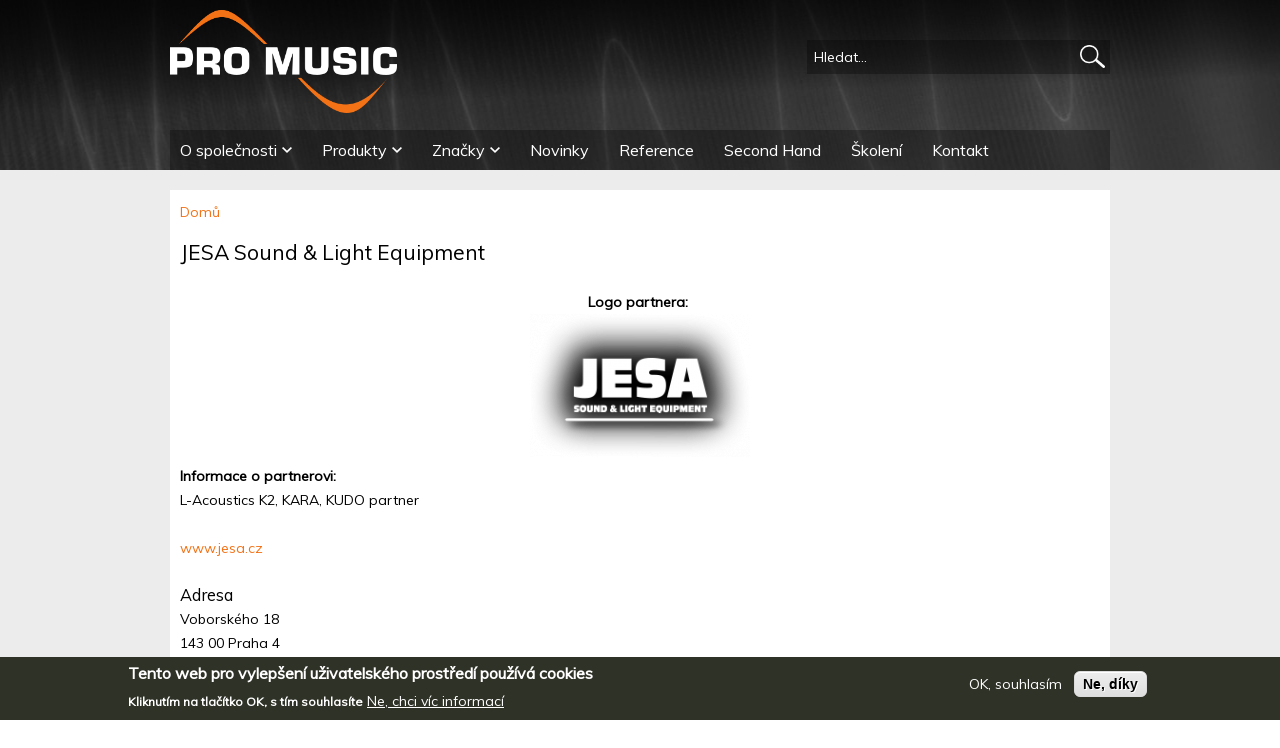

--- FILE ---
content_type: text/html; charset=utf-8
request_url: https://www.promusic.cz/content/jesa-sound-light-equipment-917
body_size: 11356
content:
<!DOCTYPE html>
<!--[if IEMobile 7]><html class="iem7"  lang="cs" dir="ltr"><![endif]-->
<!--[if lte IE 6]><html class="lt-ie9 lt-ie8 lt-ie7"  lang="cs" dir="ltr"><![endif]-->
<!--[if (IE 7)&(!IEMobile)]><html class="lt-ie9 lt-ie8"  lang="cs" dir="ltr"><![endif]-->
<!--[if IE 8]><html class="lt-ie9"  lang="cs" dir="ltr"><![endif]-->
<!--[if (gte IE 9)|(gt IEMobile 7)]><!--><html  lang="cs" dir="ltr" prefix="content: http://purl.org/rss/1.0/modules/content/ dc: http://purl.org/dc/terms/ foaf: http://xmlns.com/foaf/0.1/ og: http://ogp.me/ns# rdfs: http://www.w3.org/2000/01/rdf-schema# sioc: http://rdfs.org/sioc/ns# sioct: http://rdfs.org/sioc/types# skos: http://www.w3.org/2004/02/skos/core# xsd: http://www.w3.org/2001/XMLSchema#"><!--<![endif]-->

<head>
  <meta charset="utf-8" />
<meta property="og:country-name" content="Czech Republic" />
<meta property="og:postal-code" content="54101" />
<meta property="og:email" content="info@promusic.cz" />
<meta property="og:street-address" content="Horská 922" />
<meta property="og:site_name" content="PRO MUSIC, s.r.o." />
<script type="text/javascript">window.YETT_BLACKLIST = [/analytics/, /facebook/];</script><script type="text/javascript" src="/sites/all/modules/euccx/js/yett.min.js"></script><link rel="shortcut icon" href="https://www.promusic.cz/sites/default/files/favicon_0.png" type="image/png" />
<meta about="/atributy-produktu/top-produkt" typeof="skos:Concept" property="rdfs:label skos:prefLabel" content="Top produkt" />
<meta property="og:longitude" content="15.9031433" />
<meta property="og:locality" content="Trutnov" />
<meta property="og:title" content="JESA Sound &amp;amp; Light Equipment" />
<meta property="og:latitude" content="50.5653999" />
<meta property="og:description" content="L-Acoustics K2, KARA, KUDO partner

www.jesa.cz

==Adresa==
Voborského 18
 143 00 Praha 4
 tel.: +420 241 775 198
 mail: jesa@jesa.cz" />
<meta property="og:type" content="company" />
<meta property="og:image" content="https://www.promusic.cz/sites/default/files/styles/thumbnail/public/partner/logo/logo.png?itok=wux_dHMh" />
<meta property="og:url" content="https://www.promusic.cz/content/jesa-sound-light-equipment-917" />
<meta name="description" content="L-Acoustics K2, KARA, KUDO partner www.jesa.cz ==Adresa== Voborského 18 143 00 Praha 4 tel.: +420 241 775 198 mail: jesa@jesa.cz" />
<meta name="generator" content="Drupal 7 (https://www.drupal.org)" />
<link rel="canonical" href="https://www.promusic.cz/content/jesa-sound-light-equipment-917" />
<link rel="shortlink" href="https://www.promusic.cz/node/917" />

<!-- Facebook Pixel Code -->
<script>
!function(f,b,e,v,n,t,s){if(f.fbq)return;n=f.fbq=function(){n.callMethod?
n.callMethod.apply(n,arguments):n.queue.push(arguments)};if(!f._fbq)f._fbq=n;
n.push=n;n.loaded=!0;n.version='2.0';n.queue=[];t=b.createElement(e);t.async=!0;
t.src=v;s=b.getElementsByTagName(e)[0];s.parentNode.insertBefore(t,s)}(window,
document,'script','//connect.facebook.net/en_US/fbevents.js');

fbq('init', '567025413992261');
fbq('track', 'PageView');
fbq('track', 'ViewContent', {"content_type":"product","content_ids":"917"});
</script>
<noscript><img height='1' width='1' style='display:none' src='https://www.facebook.com/tr?id=567025413992261&ev=PageView&noscript=1' /></noscript>
<!-- End Facebook Pixel Code -->
  <title>JESA Sound & Light Equipment | PRO MUSIC, s.r.o.</title>

      <meta name="MobileOptimized" content="width">
    <meta name="HandheldFriendly" content="true">
    <meta name="viewport" content="width=device-width">
    <!--[if IEMobile]><meta http-equiv="cleartype" content="on"><![endif]-->

  <link type="text/css" rel="stylesheet" href="https://www.promusic.cz/sites/default/files/css/css_lQaZfjVpwP_oGNqdtWCSpJT1EMqXdMiU84ekLLxQnc4.css" media="all" />
<link type="text/css" rel="stylesheet" href="https://www.promusic.cz/sites/default/files/css/css_nmWtlRPGF0mXyeYNxkU_92_l0ILUY1VOtxuzQqqobaA.css" media="all" />
<link type="text/css" rel="stylesheet" href="https://www.promusic.cz/sites/default/files/css/css_VujcyP-szdxDQMotUQLonO9nixbiN1Xm1Vvn9Y2GNUM.css" media="all" />
<link type="text/css" rel="stylesheet" href="https://www.promusic.cz/sites/default/files/css/css_OU9Q0e7az6KKZ_QiK6h333FxQu5ephiqkFFX7IZjOKk.css" media="all" />
  <script src="https://www.promusic.cz/sites/default/files/js/js_TPRZmUmeC1mz3SQ7t4xnN3gdUVEXqJt0x0Q63NzH9Qs.js"></script>
<script src="https://www.promusic.cz/sites/default/files/js/js_n6pokY4jAvWgPKnPzaS6n-zwmlNEROLI0YEGK_syFiE.js"></script>
<script src="https://www.promusic.cz/sites/default/files/js/js_RLm_-EOqz_RtoEaoXrD5b0nWKgMdzqKg32xS2kkLBcU.js"></script>
<script src="https://www.promusic.cz/sites/default/files/js/js_F3JY9Z4wIkXyhU2eZ1H8D6PCH5gruAtbXmkHbrSN64Q.js"></script>
<script>(function(i,s,o,g,r,a,m){i["GoogleAnalyticsObject"]=r;i[r]=i[r]||function(){(i[r].q=i[r].q||[]).push(arguments)},i[r].l=1*new Date();a=s.createElement(o),m=s.getElementsByTagName(o)[0];a.async=1;a.src=g;m.parentNode.insertBefore(a,m)})(window,document,"script","https://www.google-analytics.com/analytics.js","ga");ga("create", "UA-99035165-1", {"cookieDomain":"auto"});ga("set", "anonymizeIp", true);ga("send", "pageview");</script>
<script src="https://www.promusic.cz/sites/default/files/js/js_Y5KxsM7WgrbjbeAxQDkat_bDkLZZRd6znfIcbhCE2w8.js"></script>
<script>jQuery.extend(Drupal.settings, {"basePath":"\/","pathPrefix":"","ajaxPageState":{"theme":"promusic_zen","theme_token":"UmrsJUaFXHlQlrGwVT6qXeQQ6Yxi67YfnoOHZEOj2mc","jquery_version":"1.7","js":{"0":1,"sites\/all\/modules\/eu_cookie_compliance\/js\/eu_cookie_compliance.js":1,"modules\/statistics\/statistics.js":1,"sites\/all\/modules\/euccx\/js\/euccx.js":1,"sites\/all\/modules\/jquery_update\/replace\/jquery\/1.7\/jquery.min.js":1,"misc\/jquery-extend-3.4.0.js":1,"misc\/jquery-html-prefilter-3.5.0-backport.js":1,"misc\/jquery.once.js":1,"misc\/drupal.js":1,"sites\/all\/modules\/eu_cookie_compliance\/js\/jquery.cookie-1.4.1.min.js":1,"sites\/all\/modules\/jquery_update\/replace\/jquery.form\/4\/jquery.form.min.js":1,"misc\/ajax.js":1,"sites\/all\/modules\/jquery_update\/js\/jquery_update.js":1,"sites\/all\/modules\/scroll_to_destination_anchors\/scroll_to_destination_anchors.js":1,"public:\/\/languages\/cs_w6R-dpbTXr7Z4_Ry8fhL9r2Y69OGeQWhCC1Mk2Dxf-g.js":1,"sites\/all\/libraries\/colorbox\/jquery.colorbox-min.js":1,"sites\/all\/modules\/colorbox\/js\/colorbox.js":1,"sites\/all\/modules\/colorbox\/styles\/default\/colorbox_style.js":1,"sites\/all\/modules\/colorbox\/js\/colorbox_load.js":1,"sites\/all\/modules\/colorbox\/js\/colorbox_inline.js":1,"sites\/all\/modules\/stickynav\/js\/stickynav.js":1,"sites\/all\/modules\/custom_search\/js\/custom_search.js":1,"sites\/all\/modules\/views\/js\/base.js":1,"misc\/progress.js":1,"sites\/all\/modules\/views_load_more\/views_load_more.js":1,"sites\/all\/modules\/responsive_menus\/styles\/meanMenu\/jquery.meanmenu.min.js":1,"sites\/all\/modules\/views\/js\/ajax_view.js":1,"sites\/all\/modules\/responsive_menus\/styles\/meanMenu\/responsive_menus_mean_menu.js":1,"sites\/all\/modules\/google_analytics\/googleanalytics.js":1,"1":1,"sites\/all\/libraries\/superfish\/jquery.hoverIntent.minified.js":1,"sites\/all\/libraries\/superfish\/sftouchscreen.js":1,"sites\/all\/libraries\/superfish\/supposition.js":1,"sites\/all\/libraries\/superfish\/superfish.js":1,"sites\/all\/libraries\/superfish\/supersubs.js":1,"sites\/all\/modules\/superfish\/superfish.js":1},"css":{"modules\/system\/system.base.css":1,"modules\/system\/system.menus.css":1,"modules\/system\/system.messages.css":1,"modules\/system\/system.theme.css":1,"sites\/all\/modules\/simplenews\/simplenews.css":1,"modules\/comment\/comment.css":1,"modules\/field\/theme\/field.css":1,"modules\/node\/node.css":1,"modules\/search\/search.css":1,"modules\/user\/user.css":1,"sites\/all\/modules\/video_filter\/video_filter.css":1,"sites\/all\/modules\/views\/css\/views.css":1,"sites\/all\/modules\/colorbox\/styles\/default\/colorbox_style.css":1,"sites\/all\/modules\/ctools\/css\/ctools.css":1,"sites\/all\/modules\/stickynav\/css\/stickynav.css":1,"sites\/all\/modules\/custom_search\/custom_search.css":1,"sites\/all\/modules\/responsive_menus\/styles\/meanMenu\/meanmenu.min.css":1,"sites\/all\/modules\/eu_cookie_compliance\/css\/eu_cookie_compliance.css":1,"modules\/taxonomy\/taxonomy.css":1,"sites\/all\/libraries\/superfish\/css\/superfish.css":1,"public:\/\/ctools\/css\/b5aa1befe92d963c62f457c3f1541a97.css":1,"sites\/all\/themes\/promusic_zen\/system.menus.css":1,"sites\/all\/themes\/promusic_zen\/system.messages.css":1,"sites\/all\/themes\/promusic_zen\/system.theme.css":1,"sites\/all\/themes\/promusic_zen\/css\/styles.css":1}},"colorbox":{"opacity":"0.85","current":"{current} z {total}","previous":"\u00ab P\u0159edchoz\u00ed","next":"N\u00e1sleduj\u00edc\u00ed \u00bb","close":"Zav\u0159\u00edt","maxWidth":"98%","maxHeight":"98%","fixed":true,"mobiledetect":true,"mobiledevicewidth":"480px"},"jcarousel":{"ajaxPath":"\/jcarousel\/ajax\/views"},"stickynav":{"selector":".region-navigation"},"custom_search":{"form_target":"_self","solr":0},"views":{"ajax_path":"\/views\/ajax","ajaxViews":{"views_dom_id:49f9181912fb61cf02173d3d29971a12":{"view_name":"view_znacky","view_display_id":"block_2","view_args":"1+2+26+293","view_path":"node\/917","view_base_path":"znacky","view_dom_id":"49f9181912fb61cf02173d3d29971a12","pager_element":0},"views_dom_id:901836e63d113a70429f8b27f56f0984":{"view_name":"view_znacky","view_display_id":"block_6","view_args":"","view_path":"node\/917","view_base_path":"znacky","view_dom_id":"901836e63d113a70429f8b27f56f0984","pager_element":0},"views_dom_id:93802939bcc273bbf126e19e728c2933":{"view_name":"view_znacky","view_display_id":"block_5","view_args":"","view_path":"node\/917","view_base_path":"znacky","view_dom_id":"93802939bcc273bbf126e19e728c2933","pager_element":0}}},"urlIsAjaxTrusted":{"\/views\/ajax":true,"\/content\/jesa-sound-light-equipment-917":true},"responsive_menus":[{"selectors":"#navigation","container":"body","trigger_txt":"\u003Cspan \/\u003E\u003Cspan \/\u003E\u003Cspan \/\u003E","close_txt":"X","close_size":"18px","position":"right","media_size":"650","show_children":"1","expand_children":"1","expand_txt":"+","contract_txt":"-","remove_attrs":"1","responsive_menus_style":"mean_menu"}],"eu_cookie_compliance":{"cookie_policy_version":"1.0.0","popup_enabled":1,"popup_agreed_enabled":0,"popup_hide_agreed":0,"popup_clicking_confirmation":false,"popup_scrolling_confirmation":false,"popup_html_info":"\u003Cdiv class=\u0022eu-cookie-compliance-banner eu-cookie-compliance-banner-info eu-cookie-compliance-banner--opt-in\u0022\u003E\n  \u003Cdiv class=\u0022popup-content info\u0022\u003E\n    \u003Cdiv id=\u0022popup-text\u0022\u003E\n      \n\u003Ch2\u003ETento web pro vylep\u0161en\u00ed u\u017eivatelsk\u00e9ho prost\u0159ed\u00ed pou\u017e\u00edv\u00e1 cookies\u003C\/h2\u003E\n\n\u003Cp\u003EKliknut\u00edm na tla\u010d\u00edtko OK, s\u00a0t\u00edm souhlas\u00edte\u003C\/p\u003E\n              \u003Cbutton type=\u0022button\u0022 class=\u0022find-more-button eu-cookie-compliance-more-button\u0022\u003ENe, chci v\u00edc informac\u00ed\u003C\/button\u003E\n          \u003C\/div\u003E\n    \n    \u003Cdiv id=\u0022popup-buttons\u0022 class=\u0022\u0022\u003E\n      \u003Cbutton type=\u0022button\u0022 class=\u0022agree-button eu-cookie-compliance-secondary-button\u0022\u003EOK, souhlas\u00edm\u003C\/button\u003E\n              \u003Cbutton type=\u0022button\u0022 class=\u0022decline-button eu-cookie-compliance-default-button\u0022 \u003ENe, d\u00edky\u003C\/button\u003E\n          \u003C\/div\u003E\n  \u003C\/div\u003E\n\u003C\/div\u003E","use_mobile_message":false,"mobile_popup_html_info":"\u003Cdiv class=\u0022eu-cookie-compliance-banner eu-cookie-compliance-banner-info eu-cookie-compliance-banner--opt-in\u0022\u003E\n  \u003Cdiv class=\u0022popup-content info\u0022\u003E\n    \u003Cdiv id=\u0022popup-text\u0022\u003E\n      \n\u003Ch2\u003EWe use cookies on this site to enhance your user experience\u003C\/h2\u003E\n\n\u003Cp\u003EBy tapping the Accept button, you agree to us doing\u00a0so.\u003C\/p\u003E\n              \u003Cbutton type=\u0022button\u0022 class=\u0022find-more-button eu-cookie-compliance-more-button\u0022\u003ENe, chci v\u00edc informac\u00ed\u003C\/button\u003E\n          \u003C\/div\u003E\n    \n    \u003Cdiv id=\u0022popup-buttons\u0022 class=\u0022\u0022\u003E\n      \u003Cbutton type=\u0022button\u0022 class=\u0022agree-button eu-cookie-compliance-secondary-button\u0022\u003EOK, souhlas\u00edm\u003C\/button\u003E\n              \u003Cbutton type=\u0022button\u0022 class=\u0022decline-button eu-cookie-compliance-default-button\u0022 \u003ENe, d\u00edky\u003C\/button\u003E\n          \u003C\/div\u003E\n  \u003C\/div\u003E\n\u003C\/div\u003E\n","mobile_breakpoint":"768","popup_html_agreed":"\u003Cdiv\u003E\n  \u003Cdiv class=\u0022popup-content agreed\u0022\u003E\n    \u003Cdiv id=\u0022popup-text\u0022\u003E\n      \n\u003Ch2\u003EThank you for accepting cookies\u003C\/h2\u003E\n\n\u003Cp\u003EYou can now hide this message or find out more about cookies.\u003C\/p\u003E\n    \u003C\/div\u003E\n    \u003Cdiv id=\u0022popup-buttons\u0022\u003E\n      \u003Cbutton type=\u0022button\u0022 class=\u0022hide-popup-button eu-cookie-compliance-hide-button\u0022\u003EHide\u003C\/button\u003E\n              \u003Cbutton type=\u0022button\u0022 class=\u0022find-more-button eu-cookie-compliance-more-button-thank-you\u0022 \u003EMore info\u003C\/button\u003E\n          \u003C\/div\u003E\n  \u003C\/div\u003E\n\u003C\/div\u003E","popup_use_bare_css":false,"popup_height":"auto","popup_width":"100%","popup_delay":1000,"popup_link":"\/content\/zasady-pouziti-cookies-ochrany-soukromi-712","popup_link_new_window":1,"popup_position":null,"fixed_top_position":1,"popup_language":"cs","store_consent":true,"better_support_for_screen_readers":0,"reload_page":0,"domain":"","domain_all_sites":0,"popup_eu_only_js":0,"cookie_lifetime":"100","cookie_session":false,"disagree_do_not_show_popup":0,"method":"opt_in","allowed_cookies":"","withdraw_markup":"\u003Cbutton type=\u0022button\u0022 class=\u0022eu-cookie-withdraw-tab\u0022\u003ENastaven\u00ed soukrom\u00ed\u003C\/button\u003E\n\u003Cdiv class=\u0022eu-cookie-withdraw-banner\u0022\u003E\n  \u003Cdiv class=\u0022popup-content info\u0022\u003E\n    \u003Cdiv id=\u0022popup-text\u0022\u003E\n      \n\u003Ch2\u003ETento web pro vylep\u0161en\u00ed u\u017eivatelsk\u00e9ho prost\u0159ed\u00ed pou\u017e\u00edv\u00e1 cookies\u003C\/h2\u003E\n\n\u003Cp\u003EUd\u011blili jste n\u00e1m souhlas cookies pou\u017e\u00edvat.\u003C\/p\u003E\n    \u003C\/div\u003E\n    \u003Cdiv id=\u0022popup-buttons\u0022\u003E\n      \u003Cbutton type=\u0022button\u0022 class=\u0022eu-cookie-withdraw-button\u0022\u003EZru\u0161it souhlas\u003C\/button\u003E\n    \u003C\/div\u003E\n  \u003C\/div\u003E\n\u003C\/div\u003E\n","withdraw_enabled":1,"withdraw_button_on_info_popup":0,"cookie_categories":[],"cookie_categories_details":[],"enable_save_preferences_button":1,"cookie_name":"","cookie_value_disagreed":"0","cookie_value_agreed_show_thank_you":"1","cookie_value_agreed":"2","containing_element":"body","automatic_cookies_removal":1},"googleanalytics":{"trackOutbound":1,"trackMailto":1,"trackDownload":1,"trackDownloadExtensions":"7z|aac|arc|arj|asf|asx|avi|bin|csv|doc(x|m)?|dot(x|m)?|exe|flv|gif|gz|gzip|hqx|jar|jpe?g|js|mp(2|3|4|e?g)|mov(ie)?|msi|msp|pdf|phps|png|ppt(x|m)?|pot(x|m)?|pps(x|m)?|ppam|sld(x|m)?|thmx|qtm?|ra(m|r)?|sea|sit|tar|tgz|torrent|txt|wav|wma|wmv|wpd|xls(x|m|b)?|xlt(x|m)|xlam|xml|z|zip","trackColorbox":1},"superfish":{"1":{"id":"1","sf":{"animation":{"opacity":"show","height":"show"},"speed":"\u0027fast\u0027","autoArrows":false,"dropShadows":false,"disableHI":false},"plugins":{"touchscreen":{"mode":"always_active"},"supposition":true,"bgiframe":false,"supersubs":{"minWidth":"12","maxWidth":"27","extraWidth":1}}}},"statistics":{"data":{"nid":"917"},"url":"\/modules\/statistics\/statistics.php"},"euccx":{"plugins":{"ganalytics":{"blacklist":["\/analytics\/"],"cookies_handled":["_ga","_gat","_gid"]},"fbpixel":{"blacklist":["\/facebook\/"]}},"unticked":0,"dab":0}});</script>
      <!--[if lt IE 9]>
    <script src="/sites/all/themes/zen/js/html5-respond.js"></script>
    <![endif]-->
  </head>
<body class="html not-front not-logged-in no-sidebars page-node page-node- page-node-917 node-type-ctype-partner section-content" >
      <p id="skip-link">
      <a href="#main-menu" class="element-invisible element-focusable">Jump to navigation</a>
    </p>
      
<div id="page">
<div id="header_wrapper">
  <header class="header" id="header" role="banner">

          <a href="/" title="Domů" rel="home" class="header__logo" id="logo"><div class="logo_wrapper"><img src="https://www.promusic.cz/sites/all/themes/promusic_zen/logo.png" alt="Domů" class="header__logo-image" /></div></a>
    
    
    
      <div class="header__region region region-header">
    <div id="block-search-form" class="block block-search first last odd" role="search">

      
  <form class="search-form" role="search" action="/content/jesa-sound-light-equipment-917" method="post" id="search-block-form" accept-charset="UTF-8"><div><div class="container-inline">
      <h2 class="element-invisible">Vyhledávání</h2>
    <div class="form-item form-type-textfield form-item-search-block-form">
  <input title="Zadejte hledaný termín." class="custom-search-box form-text" placeholder="Hledat..." type="text" id="edit-search-block-form--2" name="search_block_form" value="" size="30" maxlength="128" />
</div>
<div class="form-actions form-wrapper" id="edit-actions"><input alt="Hledat" class="custom-search-button form-submit" type="image" id="edit-submit" name="op" src="https://www.promusic.cz/sites/default/files/custom_search/magnifying_glass.png" /></div><input type="hidden" name="form_build_id" value="form-EgdGAdpOHUNSTDqBRBM6ruBjkpYKllzECrGzGXi58aM" />
<input type="hidden" name="form_id" value="search_block_form" />
</div>
</div></form>
</div>
  </div>
    <div id="navigation">

      
        <div class="region region-navigation">
    <div id="block-superfish-1" class="block block-superfish first last odd">

      
  <ul id="superfish-1" class="menu sf-menu sf-main-menu sf-horizontal sf-style-none sf-total-items-8 sf-parent-items-3 sf-single-items-5"><li id="menu-396-1" class="first odd sf-item-1 sf-depth-1 sf-total-children-4 sf-parent-children-0 sf-single-children-4 menuparent"><a href="/content/o-spolecnosti-1" title="" class="sf-depth-1 menuparent">O společnosti</a><ul><li id="menu-440-1" class="first odd sf-item-1 sf-depth-2 sf-no-children"><a href="/content/kdo-jsme-4" class="sf-depth-2">Kdo jsme?</a></li><li id="menu-441-1" class="middle even sf-item-2 sf-depth-2 sf-no-children"><a href="/content/nabizime-5" class="sf-depth-2">Nabízíme</a></li><li id="menu-2465-1" class="middle odd sf-item-3 sf-depth-2 sf-no-children"><a href="/partneri" title="" class="sf-depth-2">Partneři</a></li><li id="menu-3420-1" class="last even sf-item-4 sf-depth-2 sf-no-children"><a href="/content/cyklisticky-tym-pro-music-prolog-bike-1403" class="sf-depth-2">Cyklistický tým</a></li></ul></li><li id="menu-1316-1" class="middle even sf-item-2 sf-depth-1 sf-total-children-7 sf-parent-children-0 sf-single-children-7 menuparent"><span title="" class="sf-depth-1 menuparent nolink">Produkty</span><ul><li id="menu-1317-1" class="first odd sf-item-1 sf-depth-2 sf-no-children"><a href="/obor/pro-audio" title="Pro Audio" class="sf-depth-2">Pro Audio</a></li><li id="menu-1336-1" class="middle even sf-item-2 sf-depth-2 sf-no-children"><a href="/obor/pro-light" title="Pro Light" class="sf-depth-2">Pro Light</a></li><li id="menu-1356-1" class="middle odd sf-item-3 sf-depth-2 sf-no-children"><a href="/obor/video" title="Video" class="sf-depth-2">Video</a></li><li id="menu-1361-1" class="middle even sf-item-4 sf-depth-2 sf-no-children"><a href="/obor/instalace-av" title="Instalace A/V" class="sf-depth-2">Instalace A/V</a></li><li id="menu-1362-1" class="middle odd sf-item-5 sf-depth-2 sf-no-children"><a href="/obor/interkomy-konferencni-systemy" title="Interkomy a konferenční systémy" class="sf-depth-2">Interkomy a konferenční systémy</a></li><li id="menu-2066-1" class="middle even sf-item-6 sf-depth-2 sf-no-children"><a href="/obor/podiova-technika" title="Pódiová technika" class="sf-depth-2">Pódiová technika</a></li><li id="menu-4575-1" class="last odd sf-item-7 sf-depth-2 sf-no-children"><a href="/obor/dezinfekcni-systemy" title="Dezinfekční systémy" class="sf-depth-2">Dezinfekční systémy</a></li></ul></li><li id="menu-468-1" class="middle odd sf-item-3 sf-depth-1 sf-total-children-12 sf-parent-children-0 sf-single-children-12 menuparent"><a href="/znacky" title="" class="sf-depth-1 menuparent">Značky</a><ul><li id="menu-2273-1" class="first odd sf-item-1 sf-depth-2 sf-no-children"><a href="/znacky/l-acoustics" title="" class="sf-depth-2">L-Acoustics</a></li><li id="menu-2274-1" class="middle even sf-item-2 sf-depth-2 sf-no-children"><a href="/znacky/digico" title="" class="sf-depth-2">DiGiCo</a></li><li id="menu-2275-1" class="middle odd sf-item-3 sf-depth-2 sf-no-children"><a href="/znacky/chamsys" title="" class="sf-depth-2">ChamSys</a></li><li id="menu-2276-1" class="middle even sf-item-4 sf-depth-2 sf-no-children"><a href="/znacky/audio-technica" title="" class="sf-depth-2">Audio-Technica</a></li><li id="menu-2277-1" class="middle odd sf-item-5 sf-depth-2 sf-no-children"><a href="/znacky/yamaha-commercial-audio" title="" class="sf-depth-2">Yamaha Commercial Audio</a></li><li id="menu-2291-1" class="middle even sf-item-6 sf-depth-2 sf-no-children"><a href="/znacky/high-end-systems" title="" class="sf-depth-2">High End Systems</a></li><li id="menu-2278-1" class="middle odd sf-item-7 sf-depth-2 sf-no-children"><a href="/znacky/antelope-audio" title="" class="sf-depth-2">Antelope Audio</a></li><li id="menu-2279-1" class="middle even sf-item-8 sf-depth-2 sf-no-children"><a href="/znacky/strand-lighting" title="" class="sf-depth-2">Strand Lighting</a></li><li id="menu-2280-1" class="middle odd sf-item-9 sf-depth-2 sf-no-children"><a href="/znacky/ayrton" title="" class="sf-depth-2">Ayrton</a></li><li id="menu-2652-1" class="middle even sf-item-10 sf-depth-2 sf-no-children"><a href="/znacky/waves" title="" class="sf-depth-2">Waves</a></li><li id="menu-2282-1" class="middle odd sf-item-11 sf-depth-2 sf-no-children"><span title="" class="sf-depth-2 separator"><hr></span></li><li id="menu-2281-1" class="last even sf-item-12 sf-depth-2 sf-no-children"><a href="/znacky" title="" class="sf-depth-2">další značky...</a></li></ul></li><li id="menu-1724-1" class="middle even sf-item-4 sf-depth-1 sf-no-children"><a href="/stitky/novinky" title="" class="sf-depth-1">Novinky</a></li><li id="menu-1711-1" class="middle odd sf-item-5 sf-depth-1 sf-no-children"><a href="/stitky/reference" title="" class="sf-depth-1">Reference</a></li><li id="menu-1712-1" class="middle even sf-item-6 sf-depth-1 sf-no-children"><a href="/atributy-produktu/second-hand" title="" class="sf-depth-1">Second Hand</a></li><li id="menu-4735-1" class="middle odd sf-item-7 sf-depth-1 sf-no-children"><a href="/content/prihlaska-do-pro-music-academy-1890" title="Přihláška do Pro Music Academy" class="sf-depth-1">Školení</a></li><li id="menu-439-1" class="last even sf-item-8 sf-depth-1 sf-no-children"><a href="/content/kontaktni-informace-3" class="sf-depth-1">Kontakt</a></li></ul>
</div>
  </div>

    </div>   
  </header>
  <div id="dynamic_wrapper">
    <div class="dynamic">
          </div>
  </div>
  </div>
  <div id="highlighted_wrapper">
    <div class="highlighted">
          </div>
  </div>
<div id="main_wrapper">
  <div id="main">

    <div id="content" class="column" role="main">
      
      <nav class="breadcrumb" role="navigation"><h2 class="element-invisible">Jste zde</h2><ol><li><a href="/">Domů</a></li></ol></nav>      <a id="main-content"></a>
                    <h1 class="page__title title" id="page-title">JESA Sound &amp; Light Equipment</h1>
                                          


<div  about="/content/jesa-sound-light-equipment-917" typeof="sioc:Item foaf:Document" class="ds-1col node node-ctype-partner view-mode-full clearfix">

  
  <div class="field field-name-field-image-logo field-type-image field-label-above"><div class="field-label">Logo partnera:&nbsp;</div><div class="field-items"><div class="field-item even"><img typeof="foaf:Image" src="https://www.promusic.cz/sites/default/files/styles/medium/public/partner/logo/logo.png?itok=2yuikIqE" width="220" height="143" alt="" /></div></div></div><div class="field field-name-body field-type-text-with-summary field-label-above"><div class="field-label">Informace o partnerovi:&nbsp;</div><div class="field-items"><div class="field-item even" property="content:encoded">
<p>L-Acoustics K2, KARA, KUDO partner</p>

<p><a href="http://www.jesa.cz" rel="nofollow">www.jesa.cz</a></p>

<h3>Adresa</h3>

<p>Voborského 18<br />
143 00 Praha 4<br />
tel.: +420 241 775 198<br />
mail: <a href="mailto:jesa&#64;jesa.cz">jesa&#64;<!-- -->jesa.cz</a></p>

<!-- by Texy2! --></div></div></div><div class="field field-name-field-term-brand field-type-taxonomy-term-reference field-label-above"><div class="field-label">Značky:&nbsp;</div><div class="field-items"><div class="field-item even"><div  class="ds-1col taxonomy-term vocabulary-vocabulary-brands view-mode-view_mode_ikona clearfix">

  
  <div class="field field-name-field-image-logo field-type-image field-label-hidden"><div class="field-items"><div class="field-item even"><a href="/znacky/l-acoustics"><img typeof="foaf:Image" src="https://www.promusic.cz/sites/default/files/styles/logo_250x100/public/vocabulary_brand/image_logo/lacoustics-logo.png?itok=8id7xvoX" width="260" height="110" alt="" /></a></div></div></div></div>

</div><div class="field-item odd"><div  class="ds-1col taxonomy-term vocabulary-vocabulary-brands view-mode-view_mode_ikona clearfix">

  
  <div class="field field-name-field-image-logo field-type-image field-label-hidden"><div class="field-items"><div class="field-item even"><a href="/znacky/digico"><img typeof="foaf:Image" src="https://www.promusic.cz/sites/default/files/styles/logo_250x100/public/vocabulary_brand/image_logo/digico_logo_on_white.jpg?itok=IFmC6PW_" width="260" height="110" alt="" /></a></div></div></div></div>

</div><div class="field-item even"><div  class="ds-1col taxonomy-term vocabulary-vocabulary-brands view-mode-view_mode_ikona clearfix">

  
  <div class="field field-name-field-image-logo field-type-image field-label-hidden"><div class="field-items"><div class="field-item even"><a href="/znacky/yamaha-commercial-audio"><img typeof="foaf:Image" src="https://www.promusic.cz/sites/default/files/styles/logo_250x100/public/vocabulary_brand/image_logo/ca_logo_set2-ca_black_crop.png?itok=dOpTLpPS" width="260" height="110" alt="" /></a></div></div></div></div>

</div></div></div><div class="field field-name-field-reference-product field-type-entityreference field-label-above"><div class="field-label">Produkty:&nbsp;</div><div class="field-items"><div class="field-item even"><div  about="/l-acoustics/l-acoustics-k2-30" typeof="sioc:Item foaf:Document" class="ds-1col node node-ctype-product node-teaser view-mode-teaser clearfix">

  
  <div class="field field-name-field-term-attributes field-type-taxonomy-term-reference field-label-hidden"><div class="field-items"><div class="field-item even"><div  class="ds-1col taxonomy-term vocabulary-vocabulary-product-attributes view-mode-view_mode_ikona clearfix">

  
  <div class="field field-name-field-atributy-ikona field-type-image field-label-hidden"><div class="field-items"><div class="field-item even"><img typeof="foaf:Image" src="https://www.promusic.cz/sites/default/files/ikona_top_produkt_0.png" width="100" height="100" alt="Top produkt" title="Top produkt" /></div></div></div></div>

</div></div></div><div class="field field-name-title field-type-ds field-label-hidden"><div class="field-items"><div class="field-item even" property="dc:title"><h2 class="node-title"><a href="/l-acoustics/l-acoustics-k2-30">L-Acoustics K2</a></h2></div></div></div><div class="field field-name-field-term-brand field-type-taxonomy-term-reference field-label-hidden"><div class="field-items"><div class="field-item even"><a href="/znacky/l-acoustics">L-Acoustics</a> / <a href="/znacky/reproboxy-na-dlouhou-vzdalenost">Reproboxy na dlouhou vzdálenost</a> / <a href="/znacky/k-series">K series</a></div></div></div><div class="field field-name-field-main-image field-type-image field-label-hidden"><div class="field-items"><div class="field-item even"><a href="/l-acoustics/l-acoustics-k2-30"><img typeof="foaf:Image" src="https://www.promusic.cz/sites/default/files/styles/product_teaser/public/product/field_main_image/l_acoustics_k2_3_4_avant_catalogue_01_0.jpg?itok=G4FZbHeN" width="380" height="250" alt="" /></a></div></div></div><div class="field field-name-body field-type-text-with-summary field-label-hidden"><div class="field-items"><div class="field-item even" property="content:encoded">
<p>K2 je 3-pásmový aktivní full-range element WST® line source systému s měnitelným zakřivením a nastavitelnou horizontální směrovostí. Obsahuje 4 vstupní sekce: 2 LF a 1 MF s jmenovitou impedancí 8 Ohmů a 1 HF s jmenovitou impedancí 16 Ohmů.</p></div></div></div><div class="field field-name-node-link field-type-ds field-label-hidden"><div class="field-items"><div class="field-item even"><p class="read-more-link"><a href="/l-acoustics/l-acoustics-k2-30" class="">Zobrazit produkt</a></p></div></div></div></div>

</div><div class="field-item odd"><div  about="/l-acoustics/l-acoustics-kara-ii-28" typeof="sioc:Item foaf:Document" class="ds-1col node node-ctype-product node-teaser view-mode-teaser clearfix">

  
  <div class="field field-name-title field-type-ds field-label-hidden"><div class="field-items"><div class="field-item even" property="dc:title"><h2 class="node-title"><a href="/l-acoustics/l-acoustics-kara-ii-28">L-Acoustics Kara II</a></h2></div></div></div><div class="field field-name-field-term-brand field-type-taxonomy-term-reference field-label-hidden"><div class="field-items"><div class="field-item even"><a href="/znacky/l-acoustics">L-Acoustics</a> / <a href="/znacky/reproboxy-na-dlouhou-vzdalenost">Reproboxy na dlouhou vzdálenost</a> / <a href="/znacky/k-series">K series</a></div></div></div><div class="field field-name-field-main-image field-type-image field-label-hidden"><div class="field-items"><div class="field-item even"><a href="/l-acoustics/l-acoustics-kara-ii-28"><img typeof="foaf:Image" src="https://www.promusic.cz/sites/default/files/styles/product_teaser/public/product/field_main_image/kara_ii_visual_web.png?itok=cuk16K8K" width="380" height="250" alt="" /></a></div></div></div><div class="field field-name-body field-type-text-with-summary field-label-hidden"><div class="field-items"><div class="field-item even" property="content:encoded">
<p>Modulární Line Source systém pro aplikace s dlouhým dosahem přes 35 m</p>

<ul>
	<li>Mezinárodně uznávaná Kara s Panflex technologií</li>

	<li>Přidaná měnitelná směrovost a vylepšená polární stabilita</li>

	<li>4 integrované horizontální směrovosti
		<p>70°/110° a 90°L/R)</p></li></ul></div></div></div><div class="field field-name-node-link field-type-ds field-label-hidden"><div class="field-items"><div class="field-item even"><p class="read-more-link"><a href="/l-acoustics/l-acoustics-kara-ii-28" class="">Zobrazit produkt</a></p></div></div></div></div>

</div><div class="field-item even"><div  about="/digico/digico-sd8-47" typeof="sioc:Item foaf:Document" class="ds-1col node node-ctype-product node-teaser view-mode-teaser clearfix">

  
  <div class="field field-name-title field-type-ds field-label-hidden"><div class="field-items"><div class="field-item even" property="dc:title"><h2 class="node-title"><a href="/digico/digico-sd8-47">DiGiCo SD8</a></h2></div></div></div><div class="field field-name-field-term-brand field-type-taxonomy-term-reference field-label-hidden"><div class="field-items"><div class="field-item even"><a href="/znacky/digico">DiGiCo</a> / <a href="/znacky/digitalni-mixazni-konzole">Digitální mixážní konzole</a></div></div></div><div class="field field-name-field-main-image field-type-image field-label-hidden"><div class="field-items"><div class="field-item even"><a href="/digico/digico-sd8-47"><img typeof="foaf:Image" src="https://www.promusic.cz/sites/default/files/styles/product_teaser/public/product/field_main_image/sd8_silver-4.jpg?itok=I3CRdFUp" width="380" height="250" alt="" /></a></div></div></div><div class="field field-name-body field-type-text-with-summary field-label-hidden"><div class="field-items"><div class="field-item even" property="content:encoded">
<p>Od svého uvedení na trh získaly pulty DiGiCo SD8 velkou oblibu v oblasti live ozvučování i oblasti pevných instalací, a to zejména díky své výjimečné všestrannosti. Se software Overdrive se úroveň SD8 z hlediska výkonu a flexibility ještě zvýšila.</p></div></div></div><div class="field field-name-node-link field-type-ds field-label-hidden"><div class="field-items"><div class="field-item even"><p class="read-more-link"><a href="/digico/digico-sd8-47" class="">Zobrazit produkt</a></p></div></div></div></div>

</div></div></div><div class="field field-name-field-tags field-type-taxonomy-term-reference field-label-hidden"><div class="field-items"><div class="field-item even"><a href="/stitky/touring-rental-produkce" typeof="skos:Concept" property="rdfs:label skos:prefLabel" datatype="">Touring / Rental / Produkce</a></div></div></div></div>

          </div>

    

    
    
  </div>
</div>
<div id="subscribe_wrapper">
  <div id="subscribe">
      </div>
</div>
<div id="undercontent_wrapper">
  <div id="undercontent">
      <div class="region region-undercontent">
    <div id="block-views-view-znacky-block-2" class="block block-views first odd">

        <h2 class="block__title block-title">O značce</h2>
    
  <div class="view view-view-znacky view-id-view_znacky view-display-id-block_2 view-dom-id-49f9181912fb61cf02173d3d29971a12">
        
  
  
      <div class="view-content">
        <div class="views-row views-row-1 views-row-odd views-row-first views-row-last">
      
  <div class="views-field views-field-field-image-logo">        <div class="field-content"><a href="/znacky/l-acoustics"><img typeof="foaf:Image" src="https://www.promusic.cz/sites/default/files/styles/logo_250x100/public/vocabulary_brand/image_logo/lacoustics-logo.png?itok=8id7xvoX" width="260" height="110" alt="" /></a></div>  </div>  
  <div class="views-field views-field-description">        <div class="field-content"><p>L-Acoustics nabízí komplexní řadu produktů, umožňující špičkově ozvučit malé sály i velké stadiony. Zahrnuje celou škálu reproboxů vhodných pro každou situaci, příslušné riggingy, DSP řízené zesilovače s vestavěnými továrními presety ušitými na míru každému boxu, i softwarové vybavení, umožňující návrh systému včetně vizualizace v 3D prostoru, i ovládání a monitoring systému během provozu.</p>
</div>  </div>  
  <div class="views-field views-field-field-files">        <div class="field-content"></div>  </div>  
  <div class="views-field views-field-field-url-web">        <div class="field-content"><a href="http://www.l-acoustics.com" rel="nofollow">www.l-acoustics.com</a></div>  </div>  </div>
    </div>
  
  
  
  
  
  
</div>
</div>
<div id="block-views-view-znacky-block-6" class="block block-views last even">

        <h2 class="block__title block-title">Značky</h2>
    
  <div class="view view-view-znacky view-id-view_znacky view-display-id-block_6 view-dom-id-901836e63d113a70429f8b27f56f0984">
        
  
  
      <div class="view-content">
      <table class="views-view-grid cols-5">
  
  <tbody>
          <tr  class="row-1 row-first">
                  <td  class="col-1 col-first">
              
  <div class="views-field views-field-field-image-logo">        <div class="field-content"><a href="/znacky/l-acoustics"><img typeof="foaf:Image" src="https://www.promusic.cz/sites/default/files/styles/logo_250x100-hp/public/vocabulary_brand/image_logo/lacoustics-logo.png?itok=8qbU9_IX" width="260" height="110" alt="" /></a></div>  </div>          </td>
                  <td  class="col-2">
              
  <div class="views-field views-field-field-image-logo">        <div class="field-content"><a href="/znacky/digico"><img typeof="foaf:Image" src="https://www.promusic.cz/sites/default/files/styles/logo_250x100-hp/public/vocabulary_brand/image_logo/digico_logo_on_white.jpg?itok=aWVEQcWI" width="260" height="110" alt="" /></a></div>  </div>          </td>
                  <td  class="col-3">
              
  <div class="views-field views-field-field-image-logo">        <div class="field-content"><a href="/znacky/ayrton"><img typeof="foaf:Image" src="https://www.promusic.cz/sites/default/files/styles/logo_250x100-hp/public/vocabulary_brand/image_logo/ayrton-logo.png?itok=UrH3Fd0Z" width="260" height="110" alt="" /></a></div>  </div>          </td>
                  <td  class="col-4">
              
  <div class="views-field views-field-field-image-logo">        <div class="field-content"><a href="/znacky/luminex"><img typeof="foaf:Image" src="https://www.promusic.cz/sites/default/files/styles/logo_250x100-hp/public/vocabulary_brand/image_logo/pos_luminex_network_intel_logo.png?itok=qKf9TWG9" width="260" height="110" alt="" /></a></div>  </div>          </td>
                  <td  class="col-5 col-last">
              
  <div class="views-field views-field-field-image-logo">        <div class="field-content"><a href="/znacky/directout-technologies"><img typeof="foaf:Image" src="https://www.promusic.cz/sites/default/files/styles/logo_250x100-hp/public/vocabulary_brand/image_logo/directout_logo.png?itok=nh01-9c6" width="260" height="110" alt="" /></a></div>  </div>          </td>
              </tr>
          <tr  class="row-2">
                  <td  class="col-1 col-first">
              
  <div class="views-field views-field-field-image-logo">        <div class="field-content"><a href="/znacky/chamsys"><img typeof="foaf:Image" src="https://www.promusic.cz/sites/default/files/styles/logo_250x100-hp/public/vocabulary_brand/image_logo/chamsys.jpg?itok=EObKRY5L" width="260" height="110" alt="" /></a></div>  </div>          </td>
                  <td  class="col-2">
              
  <div class="views-field views-field-field-image-logo">        <div class="field-content"><a href="/znacky/audio-technica"><img typeof="foaf:Image" src="https://www.promusic.cz/sites/default/files/styles/logo_250x100-hp/public/vocabulary_brand/image_logo/audio_technica.jpg?itok=4LXMZtYy" width="260" height="110" alt="" /></a></div>  </div>          </td>
                  <td  class="col-3">
              
  <div class="views-field views-field-field-image-logo">        <div class="field-content"><a href="/znacky/naostage"><img typeof="foaf:Image" src="https://www.promusic.cz/sites/default/files/styles/logo_250x100-hp/public/vocabulary_brand/image_logo/naostage_logo_noir.png?itok=CSSW5At2" width="260" height="110" alt="" /></a></div>  </div>          </td>
                  <td  class="col-4">
              
  <div class="views-field views-field-field-image-logo">        <div class="field-content"><a href="/znacky/yamaha-commercial-audio"><img typeof="foaf:Image" src="https://www.promusic.cz/sites/default/files/styles/logo_250x100-hp/public/vocabulary_brand/image_logo/ca_logo_set2-ca_black_crop.png?itok=4wXl4fE_" width="260" height="110" alt="" /></a></div>  </div>          </td>
                  <td  class="col-5 col-last">
              
  <div class="views-field views-field-field-image-logo">        <div class="field-content"><a href="/znacky/high-end-systems"><img typeof="foaf:Image" src="https://www.promusic.cz/sites/default/files/styles/logo_250x100-hp/public/vocabulary_brand/image_logo/high-end-logo_vert_swoosh_blk.jpg?itok=dLWNnWfQ" width="260" height="110" alt="" /></a></div>  </div>          </td>
              </tr>
          <tr  class="row-3">
                  <td  class="col-1 col-first">
              
  <div class="views-field views-field-field-image-logo">        <div class="field-content"><a href="/znacky/varilite"><img typeof="foaf:Image" src="https://www.promusic.cz/sites/default/files/styles/logo_250x100-hp/public/vocabulary_brand/image_logo/varilite-s2.jpg?itok=fH9dYcI9" width="260" height="110" alt="" /></a></div>  </div>          </td>
                  <td  class="col-2">
              
  <div class="views-field views-field-field-image-logo">        <div class="field-content"><a href="/znacky/luxibel"><img typeof="foaf:Image" src="https://www.promusic.cz/sites/default/files/styles/logo_250x100-hp/public/vocabulary_brand/image_logo/luxibel.png?itok=vB9ILB1t" width="260" height="110" alt="" /></a></div>  </div>          </td>
                  <td  class="col-3">
              
  <div class="views-field views-field-field-image-logo">        <div class="field-content"><a href="/znacky/klangtechnologies"><img typeof="foaf:Image" src="https://www.promusic.cz/sites/default/files/styles/logo_250x100-hp/public/vocabulary_brand/image_logo/klang_logo-thumb.jpg?itok=VkDM8MRT" width="260" height="110" alt="" /></a></div>  </div>          </td>
                  <td  class="col-4">
              
  <div class="views-field views-field-field-image-logo">        <div class="field-content"><a href="/znacky/showline"><img typeof="foaf:Image" src="https://www.promusic.cz/sites/default/files/styles/logo_250x100-hp/public/vocabulary_brand/image_logo/showline.jpg?itok=1ob7JPVP" width="260" height="110" alt="" /></a></div>  </div>          </td>
                  <td  class="col-5 col-last">
              
  <div class="views-field views-field-field-image-logo">        <div class="field-content"><a href="/znacky/strand-lighting"><img typeof="foaf:Image" src="https://www.promusic.cz/sites/default/files/styles/logo_250x100-hp/public/vocabulary_brand/image_logo/strand-s2.jpg?itok=N1Uh6rut" width="260" height="110" alt="" /></a></div>  </div>          </td>
              </tr>
          <tr  class="row-4">
                  <td  class="col-1 col-first">
              
  <div class="views-field views-field-field-image-logo">        <div class="field-content"><a href="/znacky/antelope-audio"><img typeof="foaf:Image" src="https://www.promusic.cz/sites/default/files/styles/logo_250x100-hp/public/vocabulary_brand/image_logo/antelope.gif?itok=FoHM5ZBq" width="260" height="110" alt="" /></a></div>  </div>          </td>
                  <td  class="col-2">
              
  <div class="views-field views-field-field-image-logo">        <div class="field-content"><a href="/znacky/amptown"><img typeof="foaf:Image" src="https://www.promusic.cz/sites/default/files/styles/logo_250x100-hp/public/vocabulary_brand/image_logo/amptown-logo_sw.jpg?itok=km_e0e8R" width="260" height="110" alt="" /></a></div>  </div>          </td>
                  <td  class="col-3">
              
  <div class="views-field views-field-field-image-logo">        <div class="field-content"><a href="/znacky/cybermotion"><img typeof="foaf:Image" src="https://www.promusic.cz/sites/default/files/styles/logo_250x100-hp/public/vocabulary_brand/image_logo/header_600x140-1.png?itok=k8CAXI-G" width="260" height="110" alt="" /></a></div>  </div>          </td>
                  <td  class="col-4">
              
  <div class="views-field views-field-field-image-logo">        <div class="field-content"><a href="/znacky/chainmaster"><img typeof="foaf:Image" src="https://www.promusic.cz/sites/default/files/styles/logo_250x100-hp/public/vocabulary_brand/image_logo/cropped-logo_250x100.png?itok=_zpLD0CZ" width="260" height="110" alt="" /></a></div>  </div>          </td>
                  <td  class="col-5 col-last">
              
  <div class="views-field views-field-field-image-logo">        <div class="field-content"><a href="/znacky/teqsas"><img typeof="foaf:Image" src="https://www.promusic.cz/sites/default/files/styles/logo_250x100-hp/public/vocabulary_brand/image_logo/teqsas_logo_neu_vectorized-frei-1024x334.png?itok=2Dd3dMqt" width="260" height="110" alt="" /></a></div>  </div>          </td>
              </tr>
          <tr  class="row-5">
                  <td  class="col-1 col-first">
              
  <div class="views-field views-field-field-image-logo">        <div class="field-content"><a href="/znacky/earthworks-audio"><img typeof="foaf:Image" src="https://www.promusic.cz/sites/default/files/styles/logo_250x100-hp/public/vocabulary_brand/image_logo/earthworks_logo.png?itok=NmTmluyc" width="260" height="110" alt="" /></a></div>  </div>          </td>
                  <td  class="col-2">
              
  <div class="views-field views-field-field-image-logo">        <div class="field-content"><a href="/znacky/fischer-amps"><img typeof="foaf:Image" src="https://www.promusic.cz/sites/default/files/styles/logo_250x100-hp/public/vocabulary_brand/image_logo/fischer_amps_lg.jpg?itok=c6baqQ02" width="260" height="110" alt="" /></a></div>  </div>          </td>
                  <td  class="col-3">
              
  <div class="views-field views-field-field-image-logo">        <div class="field-content"><a href="/znacky/gravity"><img typeof="foaf:Image" src="https://www.promusic.cz/sites/default/files/styles/logo_250x100-hp/public/vocabulary_brand/image_logo/gravity-11279.png?itok=V9u2e3A_" width="260" height="110" alt="" /></a></div>  </div>          </td>
                  <td  class="col-4">
              
  <div class="views-field views-field-field-image-logo">        <div class="field-content"><a href="/znacky/infiled"><img typeof="foaf:Image" src="https://www.promusic.cz/sites/default/files/styles/logo_250x100-hp/public/vocabulary_brand/image_logo/logo2.png?itok=9LRSR3r8" width="260" height="110" alt="" /></a></div>  </div>          </td>
                  <td  class="col-5 col-last">
              
  <div class="views-field views-field-field-image-logo">        <div class="field-content"><a href="/znacky/klotz"><img typeof="foaf:Image" src="https://www.promusic.cz/sites/default/files/styles/logo_250x100-hp/public/vocabulary_brand/image_logo/klotz_-_cables_copy.jpg?itok=ImnSfSS3" width="260" height="110" alt="" /></a></div>  </div>          </td>
              </tr>
          <tr  class="row-6">
                  <td  class="col-1 col-first">
              
  <div class="views-field views-field-field-image-logo">        <div class="field-content"><a href="/znacky/stagemaker"><img typeof="foaf:Image" src="https://www.promusic.cz/sites/default/files/styles/logo_250x100-hp/public/vocabulary_brand/image_logo/logo_stagemaker_green.jpg?itok=gR-yy5bY" width="260" height="110" alt="" /></a></div>  </div>          </td>
                  <td  class="col-2">
              
  <div class="views-field views-field-field-image-logo">        <div class="field-content"><a href="/znacky/neutrik"><img typeof="foaf:Image" src="https://www.promusic.cz/sites/default/files/styles/logo_250x100-hp/public/vocabulary_brand/image_logo/neutrik-3d-logo.jpg?itok=_44nk7_2" width="260" height="110" alt="" /></a></div>  </div>          </td>
                  <td  class="col-3">
              
  <div class="views-field views-field-field-image-logo">        <div class="field-content"><a href="/znacky/rational-acoustics"><img typeof="foaf:Image" src="https://www.promusic.cz/sites/default/files/styles/logo_250x100-hp/public/vocabulary_brand/image_logo/ra_logo_final.jpg?itok=SKGzy1Pd" width="260" height="110" alt="" /></a></div>  </div>          </td>
                  <td  class="col-4">
              
  <div class="views-field views-field-field-image-logo">        <div class="field-content"><a href="/hledej-v-produktech/1.stranka"><img typeof="foaf:Image" src="https://www.promusic.cz/sites/default/files/styles/logo_250x100-hp/public/vocabulary_brand/image_logo/ueprofessional_logo_sml.png?itok=yrVf4Qml" width="260" height="110" alt="" /></a></div>  </div>          </td>
                  <td  class="col-5 col-last">
              
  <div class="views-field views-field-field-image-logo">        <div class="field-content"><a href="/znacky/waves"><img typeof="foaf:Image" src="https://www.promusic.cz/sites/default/files/styles/logo_250x100-hp/public/vocabulary_brand/image_logo/waves.png?itok=Eu241c-A" width="260" height="110" alt="" /></a></div>  </div>          </td>
              </tr>
          <tr  class="row-7 row-last">
                  <td  class="col-1 col-first">
              
  <div class="views-field views-field-field-image-logo">        <div class="field-content"><a href="/znacky/wireless-solutions"><img typeof="foaf:Image" src="https://www.promusic.cz/sites/default/files/styles/logo_250x100-hp/public/vocabulary_brand/image_logo/wireless_solutions.png?itok=Gv8PiVDY" width="260" height="110" alt="" /></a></div>  </div>          </td>
                  <td  class="col-2">
                      </td>
                  <td  class="col-3">
                      </td>
                  <td  class="col-4">
                      </td>
                  <td  class="col-5 col-last">
                      </td>
              </tr>
      </tbody>
</table>
    </div>
  
  
  
  
  
  
</div>
</div>
  </div>
  </div>
</div>
<div id="footer_wrapper">
  <div id="footer">
        <div class="region region-footer1">
    <div id="block-menu-block-4" class="block block-menu-block first last odd" role="navigation">

        <h2 class="block__title block-title">Kategorie</h2>
    
  <div class="menu-block-wrapper menu-block-4 menu-name-main-menu parent-mlid-1316 menu-level-1">
  <ul class="menu"><li class="menu__item is-leaf is-parent first leaf has-children menu-mlid-1317"><a href="/obor/pro-audio" title="Pro Audio" class="menu__link">Pro Audio</a></li>
<li class="menu__item is-leaf is-parent leaf has-children menu-mlid-1336"><a href="/obor/pro-light" title="Pro Light" class="menu__link">Pro Light</a></li>
<li class="menu__item is-leaf is-parent leaf has-children menu-mlid-1356"><a href="/obor/video" title="Video" class="menu__link">Video</a></li>
<li class="menu__item is-leaf is-parent leaf has-children menu-mlid-1361"><a href="/obor/instalace-av" title="Instalace A/V" class="menu__link">Instalace A/V</a></li>
<li class="menu__item is-leaf leaf menu-mlid-1362"><a href="/obor/interkomy-konferencni-systemy" title="Interkomy a konferenční systémy" class="menu__link">Interkomy a konferenční systémy</a></li>
<li class="menu__item is-leaf is-parent leaf has-children menu-mlid-2066"><a href="/obor/podiova-technika" title="Pódiová technika" class="menu__link">Pódiová technika</a></li>
<li class="menu__item is-leaf is-parent last leaf has-children menu-mlid-4575"><a href="/obor/dezinfekcni-systemy" title="Dezinfekční systémy" class="menu__link">Dezinfekční systémy</a></li>
</ul></div>

</div>
  </div>
        <div class="region region-footer2">
    <div id="block-views-view-znacky-block-5" class="block block-views first last odd">

        <h2 class="block__title block-title">Značky</h2>
    
  <div class="view view-view-znacky view-id-view_znacky view-display-id-block_5 view-dom-id-93802939bcc273bbf126e19e728c2933">
        
  
  
      <div class="view-content">
        <div class="views-row views-row-1 views-row-odd views-row-first">
      
  <div class="views-field views-field-name">        <span class="field-content"><a href="/znacky/l-acoustics">L-Acoustics</a></span>  </div>  </div>
  <div class="views-row views-row-2 views-row-even">
      
  <div class="views-field views-field-name">        <span class="field-content"><a href="/znacky/digico">DiGiCo</a></span>  </div>  </div>
  <div class="views-row views-row-3 views-row-odd">
      
  <div class="views-field views-field-name">        <span class="field-content"><a href="/znacky/ayrton">Ayrton</a></span>  </div>  </div>
  <div class="views-row views-row-4 views-row-even">
      
  <div class="views-field views-field-name">        <span class="field-content"><a href="/znacky/luminex">Luminex</a></span>  </div>  </div>
  <div class="views-row views-row-5 views-row-odd">
      
  <div class="views-field views-field-name">        <span class="field-content"><a href="/znacky/directout-technologies">DirectOut Technologies</a></span>  </div>  </div>
  <div class="views-row views-row-6 views-row-even">
      
  <div class="views-field views-field-name">        <span class="field-content"><a href="/znacky/chamsys">ChamSys</a></span>  </div>  </div>
  <div class="views-row views-row-7 views-row-odd">
      
  <div class="views-field views-field-name">        <span class="field-content"><a href="/znacky/audio-technica">Audio-Technica</a></span>  </div>  </div>
  <div class="views-row views-row-8 views-row-even views-row-last">
      
  <div class="views-field views-field-name">        <span class="field-content"><a href="/znacky/naostage">Naostage</a></span>  </div>  </div>
    </div>
  
      <div class="item-list"><ul class="pager pager-load-more"><li class="pager-next first last"><a href="/content/jesa-sound-light-equipment-917?page=1">Další značky</a></li>
</ul></div>  
  
  
  
  
</div>
</div>
  </div>
        <div class="region region-footer3">
    <div id="block-block-2" class="block block-block first odd">

        <h2 class="block__title block-title">Kontakt</h2>
    
  
<div><img src="https://www.promusic.cz/sites/all/themes/promusic_zen/logo.png" style="float:right;width:40%" alt="" /></div>

<p><strong>PRO MUSIC, s.r.o.</strong><br />
Horská 922<br />
541 01, Trutnov<br />
Česká Republika</p>

<table>
	<tbody>
		<tr>
			<th>GSM:</th>

			<td>+420 775 328 292</td>
		</tr>

		<tr>
			<th>Telefon:</th>

			<td>+420 499 735 010</td>
		</tr>

		<tr>
			<th>Fax:</th>

			<td>+420 499 735 011</td>
		</tr>

		<tr>
			<th>E-mail:</th>

			<td><a href="mailto:info&#64;promusic.cz">info&#64;<!-- -->promusic.cz</a></td>
		</tr>

		<tr>
			<th colspan="2"><a href="https://www.promusic.cz/content/rma-formular-1302"><strong>RMA formulář</strong></a></th>
		</tr>
	</tbody>
</table>

</div>
<div id="block-block-3" class="block block-block last even">

      
  
<div style="text-align:right"><a href="#header"><img src="https://www.promusic.cz/sites/all/themes/promusic_zen/images/back-to-top.png" style="max-width:15%" alt="Zpět na začátek" /></a></div>

</div>
  </div>
  </div>
</div>
</div>

  <div class="region region-bottom">
    <div id="block-block-5" class="block block-block first last odd">

      
  
<p>*) <a href="https://www.promusic.cz/content/zasady-pouziti-cookies-ochrany-soukromi-712">Zásady použití cookies a ochrany soukromí</a></p>

</div>
  </div>
  <script>window.eu_cookie_compliance_cookie_name = "";</script>
<script src="https://www.promusic.cz/sites/default/files/js/js_VasQloS6SgA5fuViUqNuRauDCxIiB0Ib5I9h5LtFr_s.js"></script>
</body>
</html>


--- FILE ---
content_type: text/css
request_url: https://www.promusic.cz/sites/default/files/css/css_OU9Q0e7az6KKZ_QiK6h333FxQu5ephiqkFFX7IZjOKk.css
body_size: 13986
content:
@import url(https://fonts.googleapis.com/css?family=Muli&subset=latin,latin-ext);#header,#main,#subscribe,#undercontent,#footer,.region-bottom,.highlighted,#block-views-flexslider-front-block{margin-left:auto;margin-right:auto;max-width:320px;}#header,#block-views-flexslider-front-block,#content,#navigation,.region-sidebar-first,.region-sidebar-second,#subscribe,#undercontent,#footer{padding-left:10px;padding-right:10px;-moz-box-sizing:border-box;-webkit-box-sizing:border-box;-ms-box-sizing:border-box;box-sizing:border-box;word-wrap:break-word;}#header:before,#header:after,#block-views-flexslider-front-block:before,#block-views-flexslider-front-block:after,#main:before,#main:after,#undercontent:before,#undercontent:after,#subscribe
#footer:before,#subscribe
#footer:after{content:"";display:table;}#header:after,#block-views-flexslider-front-block:after,#main:after,#undercontent:after,#subscribe
#footer:after{clear:both;}.video-wrapper,.video-filter,.video{*zoom:1;position:relative;padding-bottom:56.25%;margin-bottom:25px;height:0;}.video-wrapper:after,.video-filter:after,.video:after{content:"";display:table;clear:both;}.video-wrapper iframe,.video-filter iframe,.video iframe{position:absolute;top:0;left:0;width:100%;height:100%;}html{font-size:70% !important;}h1#page-title{font-size:1.5em;}@media all and (min-width:640px) and (max-width:959px){html{font-size:87.5% !important;}#header,#main,#undercontent,#subscribe,#footer,.region-bottom,.highlighted,#block-views-flexslider-front-block{margin-left:auto;margin-right:auto;max-width:640px;}}@media all and (min-width:960px){html{font-size:87.5% !important;}#header,#main,#subscribe,#undercontent,#footer,.region-bottom,.highlighted,#block-views-flexslider-front-block{margin-left:auto;margin-right:auto;max-width:960px;}#main .node.view-mode-full .field-name-body .group-left{width:49%;float:left;}#main .node.view-mode-full .field-name-body .group-right{width:49%;float:right;}}article,aside,details,figcaption,figure,footer,header,main,nav,section,summary{display:block;}audio,canvas,video{display:inline-block;}audio:not([controls]){display:none;height:0;}[hidden]{display:none;}html{font-family:"Century Gothic","CenturyGothic","AppleGothic","Muli",sans-serif;font-size:87.5%;-ms-text-size-adjust:100%;-webkit-text-size-adjust:100%;line-height:1.71429em;}body{margin:0;padding:0;}a:link{color:#f47216;text-decoration:none;}a:visited{color:#f47216;}a:hover,a:focus{text-decoration:underline;}a:focus{outline:none;}a:active,a:hover{outline:0;}p,pre{margin:1.71429em 0;}blockquote{margin:1.71429em 30px;}h1,h2,h3,h4,h5,h6{font-weight:normal;}h1{font-size:2em;line-height:1.71429em;margin-top:0.85714em;margin-bottom:0.85714em;}h2{font-size:1.5em;line-height:2.28571em;margin-top:1.14286em;margin-bottom:0;}h3{font-size:1.17em;line-height:1.4652em;margin-top:1.4652em;margin-bottom:0;}h4{font-size:1em;line-height:1.71429em;margin-top:1.71429em;margin-bottom:0;}h5{font-size:0.83em;line-height:2.0654em;margin-top:2.0654em;margin-bottom:0;}h6{font-size:0.67em;line-height:2.55864em;margin-top:2.55864em;margin-bottom:0;}abbr[title]{border-bottom:1px dotted;}b,strong{font-weight:bold;}em{color:#606060;}dfn{font-style:italic;}hr{-moz-box-sizing:content-box;-webkit-box-sizing:content-box;box-sizing:content-box;height:0;border:1px solid #666;padding-bottom:-1px;margin:1.71429em 0;}mark{background:#ff0;color:#000;}code,kbd,pre,samp,tt,var{font-family:"Courier New","DejaVu Sans Mono",monospace,sans-serif;font-size:1em;line-height:1.71429em;}pre{white-space:pre-wrap;}q{quotes:"\201C" "\201D" "\2018" "\2019";}small{font-size:80%;}sub,sup{font-size:75%;line-height:0;position:relative;vertical-align:baseline;}sup{top:-0.5em;}sub{bottom:-0.25em;}dl,menu,ol,ul{margin-bottom:1.71429em;margin-top:0;}ol ol,ol ul,ul ol,ul ul{margin:0;}dd{margin:0 0 0 30px;}menu,ol,ul{padding:0 0 0 30px;}img{border:0;max-width:100%;height:auto;width:auto;}img.file-icon{vertical-align:middle;}svg:not(:root){overflow:hidden;}figure{margin:0;}fieldset{margin:0 2px;border-color:#c0c0c0;border-top-width:0.07143em;border-top-style:solid;padding-top:0.52857em;border-bottom-width:0.07143em;border-bottom-style:solid;padding-bottom:1.04286em;border-left-width:0.07143em;border-left-style:solid;padding-left:1.04286em;border-right-width:0.07143em;border-right-style:solid;padding-right:1.04286em;}legend{border:0;padding:0;}button,input,select,textarea{font-family:inherit;font-size:100%;margin:0;max-width:100%;-moz-box-sizing:border-box;-webkit-box-sizing:border-box;box-sizing:border-box;}button,input{line-height:normal;}button,select{text-transform:none;}button,html input[type="button"],input[type="reset"],input[type="submit"]{-webkit-appearance:button;cursor:pointer;}button[disabled],html input[disabled]{cursor:default;}input[type="checkbox"],input[type="radio"]{-moz-box-sizing:border-box;-webkit-box-sizing:border-box;box-sizing:border-box;padding:0;}input[type="search"]{-webkit-appearance:textfield;-moz-box-sizing:content-box;-webkit-box-sizing:content-box;box-sizing:content-box;}input[type="search"]::-webkit-search-cancel-button,input[type="search"]::-webkit-search-decoration{-webkit-appearance:none;}button::-moz-focus-inner,input::-moz-focus-inner{border:0;padding:0;}textarea{overflow:auto;vertical-align:top;}label{display:block;font-weight:bold;}table{border-collapse:collapse;border-spacing:0;margin-bottom:1.71429em;}.video{position:relative;padding-bottom:56.25%;clear:both;}.video > iframe{position:absolute;width:100%;height:100%;border:none;}.field-name-node-link p.read-more-link,.field-name-more-link p.read-more-link{position:absolute;top:10px;right:10px;clear:both;z-index:11;margin:0;*zoom:1;}.field-name-node-link p.read-more-link:after,.field-name-more-link p.read-more-link:after{content:"";display:table;clear:both;}.field-name-node-link p.read-more-link a,.field-name-more-link p.read-more-link a{display:block;background:url(/sites/all/themes/promusic_zen/images/read-more.png);background-size:contain;width:24px;height:24px;text-indent:100%;white-space:nowrap;outline:none;overflow:hidden;float:right;}@media all and (min-width:960px){.video{margin-top:24px;padding-bottom:0;text-align:center;}.video > iframe{position:relative;width:580px;height:326px;}}.with-wireframes #header,.with-wireframes #main,.with-wireframes #content,.with-wireframes #navigation,.with-wireframes .region-sidebar-first,.with-wireframes .region-sidebar-second,.with-wireframes #footer,.with-wireframes .region-bottom{outline:1px solid #ccc;}.element-invisible,.element-focusable,#navigation .block-menu .block__title,#navigation .block-menu-block .block__title{position:absolute !important;height:1px;width:1px;overflow:hidden;clip:rect(1px,1px,1px,1px);}.element-focusable:active,.element-focusable:focus{position:static !important;clip:auto;height:auto;width:auto;overflow:auto;}#skip-link{margin:0;}#skip-link a,#skip-link a:visited{display:block;width:100%;padding:2px 0 3px 0;text-align:center;background-color:#666;color:#fff;}.header__logo{float:left;margin:0;padding:0;}.header__logo-image{vertical-align:bottom;}.header__name-and-slogan{float:left;}.header__site-name{margin:0;font-size:2em;line-height:1.71429em;}.header__site-link:link,.header__site-link:visited{color:#000;text-decoration:none;}.header__site-link:hover,.header__site-link:focus{text-decoration:underline;}.header__site-slogan{margin:0;}.header__secondary-menu{float:right;}.header__region{clear:both;}#navigation{}#navigation .block{margin-bottom:0;}#navigation .links,#navigation .menu{margin:0;padding:0;text-align:left;}#navigation .links li,#navigation .menu li{float:left;padding:0 10px 0 0;list-style-type:none;list-style-image:none;}.breadcrumb ol{margin:0;padding:0;}.breadcrumb li{display:inline;list-style-type:none;margin:0;padding:0;}.page__title,.node__title,.block__title,.comments__title,.comments__form-title,.comment__title{margin:0;}.messages,.messages--status,.messages--warning,.messages--error{margin:1.71429em 0;padding:10px 10px 10px 50px;background-image:url('[data-uri]');background-position:8px 8px;background-repeat:no-repeat;border:1px solid #be7;}.messages--warning{background-image:url('[data-uri]');border-color:#ed5;}.messages--error{background-image:url('[data-uri]');border-color:#ed541d;}.messages__list{margin:0;}.messages__item{list-style-image:none;}.messages--error p.error{color:#333;}.ok,.messages--status{background-color:#f8fff0;color:#234600;}.warning,.messages--warning{background-color:#fffce5;color:#840;}.error,.messages--error{background-color:#fef5f1;color:#8c2e0b;}.tabs-primary,.tabs-secondary{overflow:hidden;*zoom:1;background-image:url('[data-uri]');background-size:100%;background-image:-webkit-gradient(linear,50% 100%,50% 0%,color-stop(100%,#bbbbbb),color-stop(100%,rgba(0,0,0,0)));background-image:-moz-linear-gradient(bottom,#bbbbbb 1px,rgba(0,0,0,0) 1px);background-image:-webkit-linear-gradient(bottom,#bbbbbb 1px,rgba(0,0,0,0) 1px);background-image:linear-gradient(to top,#bbbbbb 1px,rgba(0,0,0,0) 1px);list-style:none;border-bottom:1px solid #bbb \0/ie;margin:1.71429em 0;padding:0 2px;white-space:nowrap;}.tabs-primary__tab,.tabs-primary__tab.is-active,.tabs-secondary__tab,.tabs-secondary__tab.is-active{float:left;margin:0 3px;}a.tabs-primary__tab-link,a.tabs-primary__tab-link.is-active,a.tabs-secondary__tab-link,a.tabs-secondary__tab-link.is-active{border:1px solid #e9e9e9;border-right:0;border-bottom:0;display:block;line-height:1.71429em;text-decoration:none;}.tabs-primary__tab,.tabs-primary__tab.is-active{-moz-border-radius-topleft:4px;-webkit-border-top-left-radius:4px;border-top-left-radius:4px;-moz-border-radius-topright:4px;-webkit-border-top-right-radius:4px;border-top-right-radius:4px;text-shadow:1px 1px 0 #fff;border:1px solid #bbb;border-bottom-color:transparent;border-bottom:0 \0/ie;}.tabs-primary__tab.is-active{border-bottom-color:#fff;}a.tabs-primary__tab-link,a.tabs-primary__tab-link.is-active{-moz-border-radius-topleft:4px;-webkit-border-top-left-radius:4px;border-top-left-radius:4px;-moz-border-radius-topright:4px;-webkit-border-top-right-radius:4px;border-top-right-radius:4px;-moz-transition:background-color 0.3s;-o-transition:background-color 0.3s;-webkit-transition:background-color 0.3s;transition:background-color 0.3s;color:#333;background-color:#dedede;letter-spacing:1px;padding:0 1em;text-align:center;}a.tabs-primary__tab-link:hover,a.tabs-primary__tab-link:focus{background-color:#e9e9e9;border-color:#f2f2f2;}a.tabs-primary__tab-link:active,a.tabs-primary__tab-link.is-active{background-color:transparent;*zoom:1;filter:progid:DXImageTransform.Microsoft.gradient(gradientType=0,startColorstr='#FFE9E9E9',endColorstr='#00E9E9E9');background-image:url('[data-uri]');background-size:100%;background-image:-webkit-gradient(linear,50% 0%,50% 100%,color-stop(0%,#e9e9e9),color-stop(100%,rgba(233,233,233,0)));background-image:-moz-linear-gradient(#e9e9e9,rgba(233,233,233,0));background-image:-webkit-linear-gradient(#e9e9e9,rgba(233,233,233,0));background-image:linear-gradient(#e9e9e9,rgba(233,233,233,0));border-color:#fff;}.tabs-secondary{font-size:.9em;margin-top:-1.71429em;}.tabs-secondary__tab,.tabs-secondary__tab.is-active{margin:0.85714em 3px;}a.tabs-secondary__tab-link,a.tabs-secondary__tab-link.is-active{-moz-border-radius:0.75em;-webkit-border-radius:0.75em;border-radius:0.75em;-moz-transition:background-color 0.3s;-o-transition:background-color 0.3s;-webkit-transition:background-color 0.3s;transition:background-color 0.3s;text-shadow:1px 1px 0 #fff;background-color:#f2f2f2;color:#666;padding:0 .5em;}a.tabs-secondary__tab-link:hover,a.tabs-secondary__tab-link:focus{background-color:#dedede;border-color:#999;color:#333;}a.tabs-secondary__tab-link:active,a.tabs-secondary__tab-link.is-active{text-shadow:1px 1px 0 #333;background-color:#666;border-color:#000;color:#fff;}.inline{display:inline;padding:0;}.inline li{display:inline;list-style-type:none;padding:0 1em 0 0;}span.field-label{padding:0 1em 0 0;}.more-link{text-align:right;}.more-help-link{text-align:right;}.more-help-link a{background-image:url('[data-uri]');background-position:0 50%;background-repeat:no-repeat;padding:1px 0 1px 20px;}.pager{clear:both;padding:0;text-align:center;}.pager-item,.pager-first,.pager-previous,.pager-next,.pager-last,.pager-ellipsis,.pager-current{display:inline;padding:0 0.5em;list-style-type:none;background-image:none;}.pager-item,.pager-first,.pager-previous,.pager-next,.pager-last,.pager-ellipsis{}.pager-current{font-weight:bold;}.block{margin-bottom:1.71429em;}.menu__item.is-leaf{list-style-image:url('[data-uri]');list-style-type:square;}.menu__item.is-expanded{list-style-image:url('[data-uri]');list-style-type:circle;}.menu__item.is-collapsed{list-style-image:url('[data-uri]');list-style-type:disc;}.menu a.active{color:#000;}.new,.update{color:#c00;background-color:transparent;}.unpublished{height:0;overflow:visible;background-color:transparent;color:#d8d8d8;font-size:75px;line-height:1;font-family:Impact,"Arial Narrow",Helvetica,sans-serif;font-weight:bold;text-transform:uppercase;text-align:center;word-wrap:break-word;}.comments{margin:1.71429em 0;}.comment-preview{background-color:#ffffea;}.comment{}.comment .permalink{text-transform:uppercase;font-size:75%;}.indented{margin-left:30px;}.form-item{margin:1.71429em 0;}.form-checkboxes .form-item,.form-radios .form-item{margin:0;}tr.odd .form-item,tr.even .form-item{margin:0;}.form-item input.error,.form-item textarea.error,.form-item select.error{border:1px solid #c00;}.form-item .description{font-size:0.85em;}.form-type-radio .description,.form-type-checkbox .description{margin-left:2.4em;}.form-required{color:#c00;}label.option{display:inline;font-weight:normal;}a.button{-moz-appearance:button;-webkit-appearance:button;}.password-parent,.confirm-parent{margin:0;}#user-login-form{text-align:left;}.openid-links{margin-bottom:0;}.openid-link,.user-link{margin-top:1.71429em;}html.js #user-login-form li.openid-link,#user-login-form li.openid-link{margin-left:-20px;}#user-login ul{margin:1.71429em 0;}form th{text-align:left;padding-right:1em;border-bottom:3px solid #ccc;}form tbody{border-top:1px solid #ccc;}form table ul{margin:0;}tr.even,tr.odd{background-color:#eee;border-bottom:1px solid #ccc;padding:0.1em 0.6em;}tr.even{background-color:#fff;}td.active{background-color:#ddd;}td.checkbox,th.checkbox{text-align:center;}td.menu-disabled{background:#ccc;}#autocomplete .selected{background:#0072b9;color:#fff;}html.js .collapsible .fieldset-legend{background-image:url('[data-uri]');background-position:5px 65%;background-repeat:no-repeat;padding-left:15px;}html.js .collapsed .fieldset-legend{background-image:url('[data-uri]');background-position:5px 50%;}.fieldset-legend .summary{color:#999;font-size:0.9em;margin-left:0.5em;}tr.drag{background-color:#fffff0;}tr.drag-previous{background-color:#ffd;}.tabledrag-toggle-weight{font-size:0.9em;}tr.selected td{background:#ffc;}.progress{font-weight:bold;}.progress .bar{background:#ccc;border-color:#666;margin:0 0.2em;-moz-border-radius:3px;-webkit-border-radius:3px;border-radius:3px;}.progress .filled{background-color:#0072b9;background-image:url(/sites/all/themes/promusic_zen/images/progress.gif?1464040800);}.clearfix{*zoom:1;}.clearfix:after{content:"";display:table;clear:both;}#header_wrapper{background:url(/sites/all/themes/promusic_zen/images/waveform_2.jpg) center top repeat-y;background-attachment:fixed;}#header{*zoom:1;}#header:after{content:"";display:table;clear:both;}.header__logo{float:none;}.header__logo .logo_wrapper img{max-width:25%;}#navigation{padding:0;}#navigation .region-navigation.stickynav-active #block-superfish-1{background-color:rgba(60,60,60,0.8);}#navigation .region-navigation{background-color:rgba(0,0,0,0.3);color:white;font-size:16px;}#navigation .region-navigation a:link,#navigation .region-navigation a:visited{color:white;}#navigation .region-navigation #block-menu-block-5{*zoom:1;max-height:40px;overflow:hidden;transition-property:max-height;transition-duration:1s;-webkit-transition-property:max-height;-webkit-transition-duration:1s;background-image:url(/sites/all/themes/promusic_zen/images/load-more.png);background-repeat:no-repeat;background-position:right 10px top 10px;background-size:20px 20px;padding-right:40px;background-color:rgba(255,255,255,0.8);font-size:14px;line-height:normal;}#navigation .region-navigation #block-menu-block-5:after{content:"";display:table;clear:both;}#navigation .region-navigation #block-menu-block-5 a:link,#navigation .region-navigation #block-menu-block-5 a:visited{color:#f47216 !important;}#navigation .region-navigation #block-menu-block-5 a:hover{color:white !important;}#navigation .region-navigation #block-menu-block-5 a.active-trail:link,#navigation .region-navigation #block-menu-block-5 a.active-trail:visited{text-decoration:underline;background-color:white;}#navigation .region-navigation #block-menu-block-5 .block__title{position:inherit !important;width:inherit;height:inherit;font-size:14px;line-height:40px;color:#606060;float:left;}#navigation .region-navigation #block-menu-block-5 .block__title a:link,#navigation .region-navigation #block-menu-block-5 .block__title a:visited{color:white !important;background-color:#f47216;text-decoration:none;padding-top:12px;padding-bottom:12px;padding-left:10px;padding-right:10px;}#navigation .region-navigation #block-menu-block-5 .block__title a:hover{background-color:#59b300 !important;}#navigation .region-navigation #block-menu-block-5 ul.menu{display:flex;flex-wrap:wrap;}#navigation .region-navigation #block-menu-block-5 ul.menu li.menu__item{order:1;-webkit-order:1;}#navigation .region-navigation #block-menu-block-5 ul.menu li.menu__item.active-trail{order:0;-webkit-order:0;}#navigation .region-navigation #block-menu-block-5 ul.menu li.menu__item.is-expanded{background-color:white;padding:0px;}#navigation .region-navigation #block-menu-block-5 ul.menu li.menu__item.is-expanded > a{float:left;}#navigation .region-navigation #block-menu-block-5:hover{max-height:1080px;}#navigation .region-navigation select{background-color:rgba(0,0,0,0.3);color:white;width:100%;border:none;font-size:16px;height:40px;}#navigation .region-navigation .menu{*zoom:1;}#navigation .region-navigation .menu:after{content:"";display:table;clear:both;}#navigation .region-navigation .menu a:hover{text-decoration:none;}#navigation .region-navigation .menu li a,#navigation .region-navigation .menu li span{padding-top:12px;padding-bottom:8px;padding-left:10px;padding-right:10px;height:20px;display:block;position:relative;cursor:pointer;}#navigation .region-navigation .menu li span.separator{height:5px;cursor:default;}#navigation .region-navigation .menu li span.separator hr{border-color:white;}#navigation .region-navigation .menu li a:hover,#navigation .region-navigation .menu li span:hover{background-color:#f47216 !important;}#navigation .region-navigation .menu li span.separator:hover{background-color:transparent !important;}#navigation .region-navigation .menu > li.menuparent > a,#navigation .region-navigation .menu > li.menuparent > span{padding-right:25px;background:url(/sites/all/themes/promusic_zen/images/menu-arrow-down.png) center right no-repeat;}#navigation .region-navigation .menu > li.menuparent ul li{background-color:rgba(60,60,60,0.8);padding:0;}#navigation .region-navigation .menu > li.menuparent ul li.menuparent > a,#navigation .region-navigation .menu > li.menuparent ul li.menuparent span{background:url(/sites/all/themes/promusic_zen/images/menu-arrow-right.png) center right no-repeat;}.dynamic{clear:both;background:linear-gradient(rgba(255,255,255,0),rgba(255,255,255,0.2),#ffffff) 0px 0px no-repeat;}.dynamic #block-views-flexslider-front-block{margin-bottom:0;}.dynamic .flexslider{border-radius:0;border:0;margin:0;}.dynamic .view-flexslider-front{*zoom:1;background-color:rgba(60,60,60,0.8);}.dynamic .view-flexslider-front:after{content:"";display:table;clear:both;}.dynamic .view-flexslider-front .slides{position:relative;background-color:#f47216;}.dynamic .view-flexslider-front .slides .views-field-body{position:absolute;bottom:0;left:0;font-size:2vw;padding:2vw;color:white;width:90%;background:linear-gradient(to right,rgba(0,0,0,0.5),rgba(0,0,0,0.4),rgba(0,0,0,0.4),rgba(0,0,0,0)) 0px 0px;}.dynamic .view-flexslider-front .slides .views-field-body h3{margin:0;font-size:3vw;}.dynamic .view-flexslider-front .slides .views-field-body p{margin:0;}.dynamic .view-flexslider-front .slides .views-field-field-image:hover > .views-field-field-reference-target a.read-more img{width:35px;}@media all and (min-width:480px){.dynamic .view-flexslider-front .slides .views-field-field-image:hover > .views-field-field-reference-target a.read-more img{width:50px;}}.dynamic .view-flexslider-front .slides .views-field-field-reference-target{position:absolute;bottom:0;right:0;}.dynamic .view-flexslider-front .slides .views-field-field-reference-target a.read-more{position:relative;display:block;width:100%;outline:none;margin:2vw;}.dynamic .view-flexslider-front .slides .views-field-field-reference-target a.read-more img{width:30px;}@media all and (min-width:480px){.dynamic .view-flexslider-front .slides .views-field-field-reference-target a.read-more img{width:45px;}}.dynamic .view-flexslider-front .slides .views-field-field-reference-target a.read-more img:hover{width:35px;}@media all and (min-width:480px){.dynamic .view-flexslider-front .slides .views-field-field-reference-target a.read-more img:hover{width:50px;}}.dynamic .view-flexslider-front .slides .views-field-title,.dynamic .view-flexslider-front .slides .flex-caption{display:none;}.dynamic .view-flexslider-front .flex-control-nav{position:absolute;top:0;right:0;width:inherit;bottom:inherit;z-index:99;text-align:right;padding:2vw;}.dynamic .view-flexslider-front .flex-control-nav li{list-style-type:none;color:transparent;}.dynamic .view-flexslider-front .flex-control-nav li a{background:rgba(255,255,255,0.9);}.dynamic .view-flexslider-front .flex-control-nav li a.flex-active{background:#f47216;}.dynamic .view-flexslider-front .view-footer{display:none;font-size:2vw;margin:0;color:white;}.dynamic .view-flexslider-front .view-footer .view-flexslider-front{background-color:transparent;}.dynamic .view-flexslider-front .view-footer .views-field-title span.field-content{display:block;padding:1vw;cursor:pointer;float:left;}.dynamic .view-flexslider-front .view-footer .views-field-title span.field-content.flex-active{background-color:#f47216;}@media all and (min-width:640px){.dynamic{}}#highlighted_wrapper{-moz-box-shadow:rgba(0,0,0,0.1) 2px,2px,1px;-webkit-box-shadow:rgba(0,0,0,0.1) 2px,2px,1px;box-shadow:rgba(0,0,0,0.1) 2px,2px,1px;}#highlighted_wrapper .highlighted{clear:both;margin-bottom:0;}#highlighted_wrapper .highlighted .block{margin-bottom:0;padding-top:5px;padding-bottom:5px;}#highlighted_wrapper .highlighted .jcarousel-container-horizontal{padding:0;margin:0 auto;height:75px;}#highlighted_wrapper .highlighted .jcarousel-container-horizontal .jcarousel-item{width:180px;height:73px;border:none;}#highlighted_wrapper .highlighted .jcarousel-container-horizontal .jcarousel-prev-horizontal{top:23px;left:-40px;}#highlighted_wrapper .highlighted .jcarousel-container-horizontal .jcarousel-next-horizontal{top:23px;right:-40px;}#highlighted_wrapper .highlighted .jcarousel-container-horizontal .jcarousel-next-horizontal,#highlighted_wrapper .highlighted .jcarousel-container-horizontal .jcarousel-prev-horizontal{background-image:url(/sites/all/themes/promusic_zen/images/arrows.png);outline:none;}.sf-sub-indicator{right:-1em;margin-top:-10px;}.block-search{margin:0;margin-top:10px;}.block-search form .container-inline{background-color:rgba(0,0,0,0.3);padding:5px;}.block-search form .container-inline input{background:transparent;border:none;}.block-search form .container-inline input[type="text"]:-moz-placeholder{color:white;}.block-search form .container-inline input[type="text"]::-moz-placeholder{color:white;}.block-search form .container-inline input[type="text"]:-ms-input-placeholder{color:white;}.block-search form .container-inline input[type="text"]::-webkit-input-placeholder{color:white;}.block-search form .container-inline input.form-text{color:white;}.block-search form .container-inline input.form-submit{float:right;width:25px;height:auto;}@media all and (max-width:639px){#highlighted_wrapper{-moz-box-shadow:rgba(0,0,0,0.1) 2px,2px,1px;-webkit-box-shadow:rgba(0,0,0,0.1) 2px,2px,1px;box-shadow:rgba(0,0,0,0.1) 2px,2px,1px;}#highlighted_wrapper .highlighted{clear:both;margin-bottom:0;}#highlighted_wrapper .highlighted .block{margin-bottom:0;padding-top:5px;padding-bottom:5px;}#highlighted_wrapper .highlighted .jcarousel-container-horizontal{padding:0;margin:0 auto;height:37px;}#highlighted_wrapper .highlighted .jcarousel-container-horizontal .jcarousel-item{width:90px;height:36px;border:none;}#highlighted_wrapper .highlighted .jcarousel-container-horizontal .jcarousel-prev-horizontal{top:2px;left:-40px;}#highlighted_wrapper .highlighted .jcarousel-container-horizontal .jcarousel-next-horizontal{top:2px;right:-40px;}#highlighted_wrapper .highlighted .jcarousel-container-horizontal .jcarousel-next-horizontal,#highlighted_wrapper .highlighted .jcarousel-container-horizontal .jcarousel-prev-horizontal{background-image:url(/sites/all/themes/promusic_zen/images/arrows.png);outline:none;}}@media all and (min-width:640px){header{position:relative;}.header__logo{float:left;width:50%;margin-left:0%;margin-right:-50%;margin-bottom:20px;}.header__logo .logo_wrapper{margin-right:10px;padding-top:10px;padding-bottom:10px;}.header__logo .logo_wrapper img{max-width:75%;}.header__region{clear:none;float:left;width:50%;margin-left:50%;margin-right:-100%;}.header .block-search form{padding-top:30px;}#navigation{margin-top:130px;}.stickynav-active{width:620px;}}@media all and (min-width:960px){.header__logo{float:left;width:33.33333%;margin-left:0%;margin-right:-33.33333%;}.header__region{clear:none;float:left;width:66.66667%;margin-left:33.33333%;margin-right:-100%;}.header .search-form{padding-top:30px;width:50%;margin-left:50%;margin-right:-100%;}.header .search-form input[placeholder]{color:white !important;}.header .search-form .container-inline{margin-left:10px;}.stickynav-active{width:940px;}.view-flexslider-front .slides .views-field-body{font-size:21px !important;padding:20px !important;}.view-flexslider-front .slides .views-field-body h3{font-size:36px !important;}.view-flexslider-front .slides .views-field-field-reference-target a.read-more{margin:20px !important;}.view-flexslider-front .flex-control-nav.flex-control-paging{padding:20px !important;}.view-flexslider-front .view-footer{font-size:14px !important;}.view-flexslider-front .view-footer .views-field-title span.field-content{padding:10px !important;}}#main_wrapper{background:#ececec;}#main #content,#main .sidebar{margin-top:20px;}#main #content .node,#main .sidebar .block,#main #content #user-login,#main #content .profile,#main #content form{background:white;padding:10px;margin-bottom:20px;}#main .breadcrumb{padding:10px 10px 0 10px;background:white;}#main .view-mode-full{margin-top:0;}#main h2.block-title{line-height:1.6em;}#main .view-header,#main h1.page__title,#main ul.tabs-primary{background:white;padding:10px;margin:0;}#main .view-header + .messages,#main .view-header + .messages--status,#main .view-header + .messages--warning,#main .view-header + .messages--error,#main h1.page__title + .messages,#main h1.page__title + .messages--status,#main h1.page__title + .messages--warning,#main h1.page__title + .messages--error,#main ul.tabs-primary + .messages,#main ul.tabs-primary + .messages--status,#main ul.tabs-primary + .messages--warning,#main ul.tabs-primary + .messages--error{margin-top:0;}#main .messages,#main .messages--status,#main .messages--warning,#main .messages--error{margin:0;}#main .view-view-znacky.view-display-id-block_1 table{table-layout:fixed;}#main .node-ctype-product .page__title{line-height:inherit;padding:0;margin-bottom:10px;}#main .node-ctype-product .field-name-body{margin-top:20px;}#main .pager-load-more{clear:both;margin-top:20px;margin-bottom:20px;}#main .pager-load-more li.pager-next{display:inherit;background:linear-gradient(#ffffff,rgba(0,0,0,0));padding-top:10px;}#main .pager-load-more a{display:block;background:url(/sites/all/themes/promusic_zen/images/load-more.png);background-size:contain;width:30px;height:30px;text-indent:100%;white-space:nowrap;outline:none;overflow:hidden;margin:0 auto;}#main .node-ctype-article .field-name-field-term-brand{*zoom:1;}#main .node-ctype-article .field-name-field-term-brand:after{content:"";display:table;clear:both;}#main .node-ctype-article .field-name-field-term-brand .field-item{float:left;}#main .pager-load-more-empty li.pager-next{display:none;}#main .field-name-field-image-logo{text-align:center;}#main .view-mode-view_mode_ikona img{display:block;margin:0 auto;}#main .feed-icon{display:none;}.aside{-moz-box-shadow:rgba(0,0,0,0.1) 3px 3px 20px;-webkit-box-shadow:rgba(0,0,0,0.1) 3px 3px 20px;box-shadow:rgba(0,0,0,0.1) 3px 3px 20px;padding:5px;}.aside img{text-align:center;}@media all and (min-width:640px) and (max-width:959px){.aside{width:285px;margin:0 auto;}}@media all and (min-width:960px){.aside{width:285px;float:right;clear:right;margin-right:-305px;}}.node-ctype-article.view-mode-teaser{height:265px;position:relative;-moz-box-shadow:rgba(0,0,0,0.1) 3px 3px 20px;-webkit-box-shadow:rgba(0,0,0,0.1) 3px 3px 20px;box-shadow:rgba(0,0,0,0.1) 3px 3px 20px;}.node-ctype-article.view-mode-teaser h2.node-title{margin:0;line-height:1.6em;}.node-ctype-article.view-mode-teaser .links{display:block;margin:0;}.node-ctype-article.view-mode-teaser .links .sharethis{display:inherit;}.node-ctype-article.view-mode-teaser .links .sharethis .sharethis-wrapper{float:left;margin-right:10px;}.node-ctype-article.view-mode-teaser .links .statistics_counter{line-height:25px;}.node-ctype-article.view-mode-teaser .field-name-body{height:120px;overflow:hidden;position:relative;padding:10px;}.node-ctype-article.view-mode-teaser .field-name-body p{margin:0;}.node-ctype-article.view-mode-teaser .field-name-body:after{content:"";position:absolute;top:80px;left:0;height:60px;width:100%;background:linear-gradient(rgba(0,0,0,0),#ffffff);}.node-ctype-article.view-mode-teaser .field-name-field-term-attributes .field-item{float:right;max-width:40px;}.node-ctype-article.view-mode-teaser .field-name-field-image{position:absolute;top:0px;left:0px;z-index:10;}.node-ctype-article.view-mode-teaser .field-name-field-image img{width:100%;}.node-ctype-article.view-mode-teaser .field-name-field-image:after{content:"";position:absolute;top:180px;left:0;height:20px;width:100%;background:linear-gradient(rgba(255,255,255,0),#ffffff);}.node-ctype-article.view-mode-teaser .field-name-body{position:absolute;top:0px;left:0px;z-index:0;}.node-ctype-article.view-mode-teaser .field-name-title{position:absolute;width:100%;top:205px;left:0px;}.node-ctype-article.view-mode-teaser .field-name-title h2{font-size:1em;}.node-ctype-article.view-mode-teaser .field-name-title h2 a{display:block;height:65px;padding:10px;}.node-ctype-article.view-mode-teaser .field-name-field-tags{position:absolute;top:130px;left:0px;padding:10px;height:25px;line-height:normal;overflow:hidden;}.node-ctype-article.view-mode-teaser .links{position:absolute;right:0px;bottom:0px;}.node-ctype-article.view-mode-teaser:hover .field-name-field-image{opacity:0.1;}.node-type-ctype-article #content{position:relative;}.node-type-ctype-article #content .group-left{float:none;width:100%;}.node-type-ctype-article #content .group-right{float:none;width:100%;}.node-type-ctype-article #content .group-right .field-name-field-reference-product{*zoom:1;}.node-type-ctype-article #content .group-right .field-name-field-reference-product:after{content:"";display:table;clear:both;}.node-type-ctype-article #content .group-right .field-name-field-reference-product .field-item{float:left;}.node-type-ctype-article #content .group-right .field-name-field-reference-product .field-item .node-ctype-product.view-mode-teaser{-moz-box-shadow:rgba(0,0,0,0.1) 3px 3px 20px;-webkit-box-shadow:rgba(0,0,0,0.1) 3px 3px 20px;box-shadow:rgba(0,0,0,0.1) 3px 3px 20px;width:260px;}@media all and (max-width:639px){.node-type-ctype-article
  #content .group-right .field-name-field-term-brand .field-items .field-item{width:93px;}}@media all and (min-width:640px) and (max-width:959px){.node-type-ctype-article .node{position:relative;}.node-type-ctype-article .node .group-right .field-name-field-term-brand{position:absolute;top:12px;right:12px;}.node-type-ctype-article .node .group-right .field-name-field-term-brand .field-items .field-item{float:none !important;width:110px;}.node-type-ctype-article .node .group-right .field-name-field-term-brand:after{content:"";height:10px;width:100%;background:linear-gradient(#ffffff,rgba(255,255,255,0));}.node-type-ctype-article .node .group-right .field-name-field-reference-product .odd,.node-type-ctype-article .node .group-right .field-name-field-reference-product .even{float:left;}.node-type-ctype-article .node .group-right .field-name-field-reference-product .odd .node-ctype-product.view-mode-teaser,.node-type-ctype-article .node .group-right .field-name-field-reference-product .even .node-ctype-product.view-mode-teaser{width:275px;}.node-type-ctype-article .node .group-right .field-name-field-reference-product .odd .node-ctype-product.view-mode-teaser{margin-right:10px;}}@media all and (min-width:960px){.node-type-ctype-article #content{position:relative;}.node-type-ctype-article #content .group-left{width:580px;float:left;}.node-type-ctype-article #content .group-right{width:320px;float:right;}.node-type-ctype-article #content .group-right .field-item{float:none;}.node-type-ctype-article #content .group-right .field-name-field-reference-product{*zoom:1;}.node-type-ctype-article #content .group-right .field-name-field-reference-product:after{content:"";display:table;clear:both;}.node-type-ctype-article #content .group-right .field-name-field-reference-product .first .node-ctype-product.view-mode-teaser{height:250px;width:295px;}.node-type-ctype-article #content .group-right .field-name-field-reference-product .first .node-ctype-product.view-mode-teaser .field-name-title{top:205px;}.node-type-ctype-article #content .group-right .field-name-field-reference-product .first .node-ctype-product.view-mode-teaser .field-name-body{display:block;}.node-type-ctype-article #content .group-right .field-name-field-reference-product .first .node-ctype-product.view-mode-teaser .field-name-field-term-brand{display:block;margin-top:0px;}.node-type-ctype-article #content .group-right .field-name-field-reference-product .first .node-ctype-product.view-mode-teaser .field-name-field-main-image:after{top:180px;}.node-type-ctype-article #content .group-right .field-name-field-reference-product .node-ctype-product.view-mode-teaser{-moz-box-shadow:rgba(0,0,0,0.1) 3px 3px 20px;-webkit-box-shadow:rgba(0,0,0,0.1) 3px 3px 20px;box-shadow:rgba(0,0,0,0.1) 3px 3px 20px;height:125px;width:135px;margin-right:5px;float:left;}.node-type-ctype-article #content .group-right .field-name-field-reference-product .node-ctype-product.view-mode-teaser .field-name-field-main-image a img:hover{opacity:1 !important;}.node-type-ctype-article #content .group-right .field-name-field-reference-product .node-ctype-product.view-mode-teaser .field-name-field-main-image:after{top:82px;}.node-type-ctype-article #content .group-right .field-name-field-reference-product .node-ctype-product.view-mode-teaser .field-name-title{top:87px;overflow:hidden;width:100%;height:55px;}.node-type-ctype-article #content .group-right .field-name-field-reference-product .node-ctype-product.view-mode-teaser .field-name-body{display:none;}.node-type-ctype-article #content .group-right .field-name-field-reference-product .node-ctype-product.view-mode-teaser .field-name-field-term-brand{display:none;}.node-type-ctype-article #content .group-right .field-name-field-term-brand{margin-top:24px;}.node-type-ctype-article #content .field-name-field-image{position:relative;}.node-type-ctype-article #content .field-name-field-image:after{content:"";position:absolute;top:293px;left:0;height:90px;width:100%;background:linear-gradient(rgba(255,255,255,0),#ffffff);}}.node-ctype-product.view-mode-teaser{height:256px;position:relative;background:white;-moz-box-shadow:rgba(0,0,0,0.1) 3px 3px 20px;-webkit-box-shadow:rgba(0,0,0,0.1) 3px 3px 20px;box-shadow:rgba(0,0,0,0.1) 3px 3px 20px;}.node-ctype-product.view-mode-teaser h2.node-title{margin:0;line-height:1.6em;}.node-ctype-product.view-mode-teaser .links{display:block;margin:0;}.node-ctype-product.view-mode-teaser .links .sharethis{display:inherit;}.node-ctype-product.view-mode-teaser .links .sharethis .sharethis-wrapper{float:left;margin-right:10px;}.node-ctype-product.view-mode-teaser .links .statistics_counter{line-height:25px;}.node-ctype-product.view-mode-teaser .field-name-body{height:120px;overflow:hidden;position:relative;padding:10px;}.node-ctype-product.view-mode-teaser .field-name-body p{margin:0;}.node-ctype-product.view-mode-teaser .field-name-body:after{content:"";position:absolute;top:80px;left:0;height:60px;width:100%;background:linear-gradient(rgba(0,0,0,0),#ffffff);}.node-ctype-product.view-mode-teaser .field-name-field-term-attributes .field-item{float:right;max-width:100%;}.node-ctype-product.view-mode-teaser .field-name-field-main-image{position:absolute;top:0px;left:0px;z-index:10;}.node-ctype-product.view-mode-teaser .field-name-field-main-image img{width:100%;}.node-ctype-product.view-mode-teaser .field-name-field-main-image:after{}.node-ctype-product.view-mode-teaser .field-name-body{position:absolute;top:0px;left:0px;z-index:0;*zoom:1;}.node-ctype-product.view-mode-teaser .field-name-body:after{content:"";display:table;clear:both;}.node-ctype-product.view-mode-teaser .field-name-field-term-brand{height:24px;overflow-y:hidden;}.node-ctype-product.view-mode-teaser .field-name-title{position:absolute;width:100%;top:205px;left:0px;}.node-ctype-product.view-mode-teaser .field-name-title h2{font-size:1em;}.node-ctype-product.view-mode-teaser .field-name-title h2 a{display:block;height:65px;padding:10px;}.node-ctype-product.view-mode-teaser .field-name-field-term-attributes{position:absolute;bottom:10px;right:10px;z-index:11;width:10%;}.node-ctype-product.view-mode-teaser .field-name-field-term-attributes > .field-items .field-item{margin-right:5%;margin-bottom:5%;}.node-ctype-product.view-mode-teaser:hover .field-name-field-main-image{opacity:0.1;}.node-type-ctype-product .sidebar .block{background:#ececec !important;padding:0 !important;}.node-type-ctype-product #main{position:relative;}.node-type-ctype-product #main .view-mode-full #block-views-view-znacky-block-2{text-align:center;}.node-type-ctype-product #main .view-mode-full #block-views-view-znacky-block-2 .block-title,.node-type-ctype-product #main .view-mode-full #block-views-view-znacky-block-2 .views-field-description{display:none;}.node-type-ctype-product #main .view-mode-full #block-views-view-znacky-block-2 .view-footer{display:none;}.node-type-ctype-product #main .view-mode-full .field-name-field-term-attributes{*zoom:1;position:absolute;top:30px;right:20px;width:50%;}.node-type-ctype-product #main .view-mode-full .field-name-field-term-attributes:after{content:"";display:table;clear:both;}.node-type-ctype-product #main .view-mode-full .field-name-field-term-attributes > .field-items{*zoom:1;margin:auto;}.node-type-ctype-product #main .view-mode-full .field-name-field-term-attributes > .field-items:after{content:"";display:table;clear:both;}.node-type-ctype-product #main .view-mode-full .field-name-field-term-attributes > .field-items > .field-item{float:right;margin-left:10px;margin-bottom:10px;max-width:80px;}.node-type-ctype-product #main .view-mode-full .field-name-field-image-gallery .field-items .field-item{-moz-box-shadow:rgba(0,0,0,0.1) 3px 3px 20px;-webkit-box-shadow:rgba(0,0,0,0.1) 3px 3px 20px;box-shadow:rgba(0,0,0,0.1) 3px 3px 20px;}.node-type-ctype-product #main .view-mode-full .field-name-field-email{*zoom:1;}.node-type-ctype-product #main .view-mode-full .field-name-field-email:after{content:"";display:table;clear:both;}.node-type-ctype-product #main .view-mode-full .field-name-field-email .field-label{display:none;}.node-type-ctype-product #main .view-mode-full .field-name-field-email .field-items{*zoom:1;min-height:64px;text-align:center;}.node-type-ctype-product #main .view-mode-full .field-name-field-email .field-items:after{content:"";display:table;clear:both;}.node-type-ctype-product #main .view-mode-full .field-name-field-email .field-items .field-item a{background:#59b300;padding:20px;color:white;-moz-box-shadow:rgba(0,0,0,0.1) 3px 3px 20px;-webkit-box-shadow:rgba(0,0,0,0.1) 3px 3px 20px;box-shadow:rgba(0,0,0,0.1) 3px 3px 20px;}@media all and (max-width:639px){.node-type-ctype-product #main .view-mode-full .field-name-field-term-attributes > .field-items > .field-item{max-width:20px;margin-left:5px;margin-bottom:5px;}}@media all and (min-width:640px) and (max-width:959px){.node-type-ctype-product #main .field-name-field-reference-product > .field-items{*zoom:1;}.node-type-ctype-product #main .field-name-field-reference-product > .field-items:after{content:"";display:table;clear:both;}.node-type-ctype-product #main .field-name-field-reference-product > .field-items > .field-item{margin-bottom:20px;}.node-type-ctype-product #main .field-name-field-reference-product > .field-items > .field-item:nth-child(2n+1){float:left;width:50%;margin-left:0%;margin-right:-50%;clear:left;}.node-type-ctype-product #main .field-name-field-reference-product > .field-items > .field-item:nth-child(2n+1) .node-teaser{margin-right:10px;}.node-type-ctype-product #main .field-name-field-reference-product > .field-items > .field-item:nth-child(2n){float:left;width:50%;margin-left:50%;margin-right:-100%;}.node-type-ctype-product #main .field-name-field-reference-product > .field-items > .field-item:nth-child(2n) .node-teaser{margin-left:10px;}}@media all and (min-width:960px){.node-type-ctype-product #main{position:relative;}.node-type-ctype-product #main .view-mode-full .field-name-field-main-image{float:left;width:66.66667%;margin-left:0%;margin-right:-66.66667%;}.node-type-ctype-product #main .view-mode-full .field-name-field-files{float:right;width:33.33333%;margin-right:0%;margin-left:-33.33333%;}.node-type-ctype-product #main .view-mode-full .field-name-field-files .field-label{font-weight:normal;padding-left:10px;}.node-type-ctype-product #main .view-mode-full .field-name-field-files .field-items{padding-left:10px;}.node-type-ctype-product #main .view-mode-full .field-name-field-files .field-items table{margin-top:0;width:100%;display:table;}.node-type-ctype-product #main .view-mode-full .field-name-body{float:left;width:66.66667%;margin-left:0%;margin-right:-66.66667%;}.node-type-ctype-product #main .view-mode-full .field-name-field-email{float:left;width:33.33333%;margin-left:66.66667%;margin-right:-100%;margin-top:-50px;}.node-type-ctype-product #main .view-mode-full .field-name-field-main-image + div{clear:left;}.node-type-ctype-product #main .view-mode-full #block-views-view-znacky-block-2{float:left;width:33.33333%;margin-left:66.66667%;margin-right:-100%;margin-top:80px;}.node-type-ctype-product #main .field-name-field-reference-product > .field-items{*zoom:1;}.node-type-ctype-product #main .field-name-field-reference-product > .field-items:after{content:"";display:table;clear:both;}.node-type-ctype-product #main .field-name-field-reference-product > .field-items > .field-item{margin-bottom:20px;}.node-type-ctype-product #main .field-name-field-reference-product > .field-items > .field-item:nth-child(3n+1){float:left;width:33.33333%;margin-left:0%;margin-right:-33.33333%;clear:left;}.node-type-ctype-product #main .field-name-field-reference-product > .field-items > .field-item:nth-child(3n+1) .node-teaser{margin-right:10px;}.node-type-ctype-product #main .field-name-field-reference-product > .field-items > .field-item:nth-child(3n+2){float:left;width:33.33333%;margin-left:33.33333%;margin-right:-66.66667%;}.node-type-ctype-product #main .field-name-field-reference-product > .field-items > .field-item:nth-child(3n+2) .node-teaser{margin-left:5px;margin-right:5px;}.node-type-ctype-product #main .field-name-field-reference-product > .field-items > .field-item:nth-child(3n){float:left;width:33.33333%;margin-left:66.66667%;margin-right:-100%;}.node-type-ctype-product #main .field-name-field-reference-product > .field-items > .field-item:nth-child(3n) .node-teaser{margin-left:10px;}}.node-type-ctype-partner .field-name-field-term-brand > .field-item{float:left;width:33%;}@media all and (min-width:640px) and (max-width:959px){.node-type-ctype-partner #main .field-name-field-reference-product > .field-items{*zoom:1;}.node-type-ctype-partner #main .field-name-field-reference-product > .field-items:after{content:"";display:table;clear:both;}.node-type-ctype-partner #main .field-name-field-reference-product > .field-items > .field-item{margin-bottom:20px;}.node-type-ctype-partner #main .field-name-field-reference-product > .field-items > .field-item:nth-child(2n+1){float:left;width:50%;margin-left:0%;margin-right:-50%;clear:left;}.node-type-ctype-partner #main .field-name-field-reference-product > .field-items > .field-item:nth-child(2n+1) .node-teaser{margin-right:10px;}.node-type-ctype-partner #main .field-name-field-reference-product > .field-items > .field-item:nth-child(2n){float:left;width:50%;margin-left:50%;margin-right:-100%;}.node-type-ctype-partner #main .field-name-field-reference-product > .field-items > .field-item:nth-child(2n) .node-teaser{margin-left:10px;}}@media all and (min-width:960px){.node-type-ctype-partner .field-name-field-reference-product > .field-items{*zoom:1;}.node-type-ctype-partner .field-name-field-reference-product > .field-items:after{content:"";display:table;clear:both;}.node-type-ctype-partner .field-name-field-reference-product > .field-items > .field-item{margin-bottom:20px;}.node-type-ctype-partner .field-name-field-reference-product > .field-items > .field-item:nth-child(3n+1){float:left;width:33.33333%;margin-left:0%;margin-right:-33.33333%;clear:left;}.node-type-ctype-partner .field-name-field-reference-product > .field-items > .field-item:nth-child(3n+1) .node-teaser{margin-right:10px;}.node-type-ctype-partner .field-name-field-reference-product > .field-items > .field-item:nth-child(3n+2){float:left;width:33.33333%;margin-left:33.33333%;margin-right:-66.66667%;}.node-type-ctype-partner .field-name-field-reference-product > .field-items > .field-item:nth-child(3n+2) .node-teaser{margin-left:5px;margin-right:5px;}.node-type-ctype-partner .field-name-field-reference-product > .field-items > .field-item:nth-child(3n){float:left;width:33.33333%;margin-left:66.66667%;margin-right:-100%;}.node-type-ctype-partner .field-name-field-reference-product > .field-items > .field-item:nth-child(3n) .node-teaser{margin-left:10px;}}.view-header{*zoom:1;}.view-header:after{content:"";display:table;clear:both;}.view-header .view-display-id-logo_znacek{*zoom:1;float:left;}.view-header .view-display-id-logo_znacek:after{content:"";display:table;clear:both;}.view-header .view-display-id-logo_znacek h3{display:none;}.view-header .view-display-id-logo_znacek .views-row{display:none;width:50%;float:left;}.view-header .view-display-id-logo_znacek h3 + .views-row{display:block;}.view-header .view-display-id-block_1 table{display:table !important;}.view-header .field-name-field-atributy-ikona{position:absolute;top:10px;right:20px;}.view-taxonomy-term.view-display-id-page > .view-content,.view-taxonomy-term.view-display-id-page_articles > .view-content{*zoom:1;margin-top:20px;}.view-taxonomy-term.view-display-id-page > .view-content:after,.view-taxonomy-term.view-display-id-page_articles > .view-content:after{content:"";display:table;clear:both;}.view-view-znacky.view-display-id-block_1{*zoom:1;padding-bottom:24px;clear:both;}.view-view-znacky.view-display-id-block_1:after{content:"";display:table;clear:both;}.view-view-znacky.view-display-id-block_1 .view-content ul li.views-row{float:left;margin-left:0px;margin-right:50px;}@media all and (min-width:640px) and (max-width:959px){.view-header .view-display-id-logo_znacek .views-row{width:164px;}.view-taxonomy-term.view-display-id-page > .view-content,.view-taxonomy-term.view-display-id-page_articles > .view-content,.view-brand-articles > .view-content{*zoom:1;}.view-taxonomy-term.view-display-id-page > .view-content:after,.view-taxonomy-term.view-display-id-page_articles > .view-content:after,.view-brand-articles > .view-content:after{content:"";display:table;clear:both;}.view-taxonomy-term.view-display-id-page > .view-content > h3,.view-taxonomy-term.view-display-id-page_articles > .view-content > h3,.view-brand-articles > .view-content > h3{clear:left;float:left;width:150%;margin-left:0%;margin-right:-150%;}.view-taxonomy-term.view-display-id-page > .view-content .views-row:nth-child(2n+1),.view-taxonomy-term.view-display-id-page_articles > .view-content .views-row:nth-child(2n+1),.view-brand-articles > .view-content .views-row:nth-child(2n+1){float:left;width:50%;margin-left:0%;margin-right:-50%;clear:left;}.view-taxonomy-term.view-display-id-page > .view-content .views-row:nth-child(2n+1) .node-teaser,.view-taxonomy-term.view-display-id-page_articles > .view-content .views-row:nth-child(2n+1) .node-teaser,.view-brand-articles > .view-content .views-row:nth-child(2n+1) .node-teaser{margin-right:10px;}.view-taxonomy-term.view-display-id-page > .view-content .views-row:nth-child(2n),.view-taxonomy-term.view-display-id-page_articles > .view-content .views-row:nth-child(2n),.view-brand-articles > .view-content .views-row:nth-child(2n){float:left;width:50%;margin-left:50%;margin-right:-100%;}.view-taxonomy-term.view-display-id-page > .view-content .views-row:nth-child(2n) .node-teaser,.view-taxonomy-term.view-display-id-page_articles > .view-content .views-row:nth-child(2n) .node-teaser,.view-brand-articles > .view-content .views-row:nth-child(2n) .node-teaser{margin-left:10px;}}@media all and (min-width:960px){.view-header .view-display-id-logo_znacek .views-row{width:164px;}.view-taxonomy-term.view-display-id-page > .view-content,.view-taxonomy-term.view-display-id-page_articles > .view-content,.view-brand-articles > .view-content{*zoom:1;}.view-taxonomy-term.view-display-id-page > .view-content:after,.view-taxonomy-term.view-display-id-page_articles > .view-content:after,.view-brand-articles > .view-content:after{content:"";display:table;clear:both;}.view-taxonomy-term.view-display-id-page > .view-content > h3,.view-taxonomy-term.view-display-id-page_articles > .view-content > h3,.view-brand-articles > .view-content > h3{clear:left;float:left;width:100%;margin-left:0%;margin-right:-100%;}.view-taxonomy-term.view-display-id-page > .view-content .views-row .node-teaser,.view-taxonomy-term.view-display-id-page_articles > .view-content .views-row .node-teaser,.view-brand-articles > .view-content .views-row .node-teaser{margin-bottom:20px;background-color:white;padding:10px;}.view-taxonomy-term.view-display-id-page > .view-content .views-row:nth-child(3n+1),.view-taxonomy-term.view-display-id-page_articles > .view-content .views-row:nth-child(3n+1),.view-brand-articles > .view-content .views-row:nth-child(3n+1){float:left;width:33.33333%;margin-left:0%;margin-right:-33.33333%;clear:left;}.view-taxonomy-term.view-display-id-page > .view-content .views-row:nth-child(3n+1) .node-teaser,.view-taxonomy-term.view-display-id-page_articles > .view-content .views-row:nth-child(3n+1) .node-teaser,.view-brand-articles > .view-content .views-row:nth-child(3n+1) .node-teaser{margin-right:10px;}.view-taxonomy-term.view-display-id-page > .view-content .views-row:nth-child(3n+2),.view-taxonomy-term.view-display-id-page_articles > .view-content .views-row:nth-child(3n+2),.view-brand-articles > .view-content .views-row:nth-child(3n+2){float:left;width:33.33333%;margin-left:33.33333%;margin-right:-66.66667%;}.view-taxonomy-term.view-display-id-page > .view-content .views-row:nth-child(3n+2) .node-teaser,.view-taxonomy-term.view-display-id-page_articles > .view-content .views-row:nth-child(3n+2) .node-teaser,.view-brand-articles > .view-content .views-row:nth-child(3n+2) .node-teaser{margin-left:5px;margin-right:5px;}.view-taxonomy-term.view-display-id-page > .view-content .views-row:nth-child(3n),.view-taxonomy-term.view-display-id-page_articles > .view-content .views-row:nth-child(3n),.view-brand-articles > .view-content .views-row:nth-child(3n){float:left;width:33.33333%;margin-left:66.66667%;margin-right:-100%;}.view-taxonomy-term.view-display-id-page > .view-content .views-row:nth-child(3n) .node-teaser,.view-taxonomy-term.view-display-id-page_articles > .view-content .views-row:nth-child(3n) .node-teaser,.view-brand-articles > .view-content .views-row:nth-child(3n) .node-teaser{margin-left:10px;}.view-taxonomy-term.view-display-id-page_edit_weight{position:absolute;top:0px;left:1290px;margin-left:-330px;width:320px;}}@media all and (min-width:1620px){}.page-znacky .view-view-znacky.view-display-id-page .view-content{margin-top:20px;}.page-znacky .taxonomy-term.view-mode-view_mode_teaser{*zoom:1;background:white;margin-bottom:20px;position:relative;}.page-znacky .taxonomy-term.view-mode-view_mode_teaser:after{content:"";display:table;clear:both;}.page-znacky .taxonomy-term.view-mode-view_mode_teaser .group-left{float:left;width:33.33333%;margin-left:0%;margin-right:-33.33333%;text-align:center;padding-top:10px;padding-bottom:10px;}.page-znacky .taxonomy-term.view-mode-view_mode_teaser .group-right{float:left;width:66.66667%;margin-left:33.33333%;margin-right:-100%;padding-top:10px;padding-bottom:10px;}.page-znacky .taxonomy-term.view-mode-view_mode_teaser .group-right .field-name-title h2{margin:0;line-height:inherit;}#block-views-view-znacky-block-6 img{filter:saturate(0%);opacity:0.8;transition:all 300ms ease;}#block-views-view-znacky-block-6 img:hover{filter:saturate(100%);opacity:1;transition:all 300ms ease;}#block-views-partneri-block-1 .view-content{*zoom:1;}#block-views-partneri-block-1 .view-content:after{content:"";display:table;clear:both;}#block-views-partneri-block-1 .view-content .views-row{float:left;width:33%;text-align:center;}.page-partneri .view-partneri{*zoom:1;background:white;}.page-partneri .view-partneri:after{content:"";display:table;clear:both;}.page-partneri .view-partneri .views-row{float:left;width:33%;text-align:center;}.view-ceniky.view-display-id-page .view-content{background:white;padding:10px;margin-bottom:20px;}.view-ceniky.view-display-id-page .view-content table.views-table{width:100%;display:table !important;}#block-views-view-product-news-block{*zoom:1;background-image:url("/sites/default/files/ikona_novinka_0.png");background-position:right 0px top 0px;background-repeat:no-repeat !important;background-size:50px 50px !important;}#block-views-view-product-news-block:after{content:"";display:table;clear:both;}#block-views-view-product-news-block .view{margin-top:20px;}#block-views-view-product-news-block > h2.block-title{padding-top:10px;}.view-frontpage,.view-view-product-news{*zoom:1;}.view-frontpage:after,.view-view-product-news:after{content:"";display:table;clear:both;}@media all and (min-width:640px) and (max-width:959px){.view-frontpage .views-row:nth-child(2n+1),.view-view-product-news .views-row:nth-child(2n+1){float:left;width:50%;margin-left:0%;margin-right:-50%;clear:left;}.view-frontpage .views-row:nth-child(2n+1) .node-teaser,.view-view-product-news .views-row:nth-child(2n+1) .node-teaser{margin-right:10px;}.view-frontpage .views-row:nth-child(2n),.view-view-product-news .views-row:nth-child(2n){float:left;width:50%;margin-left:50%;margin-right:-100%;}.view-frontpage .views-row:nth-child(2n) .node-teaser,.view-view-product-news .views-row:nth-child(2n) .node-teaser{margin-left:10px;}}@media all and (min-width:960px){.view-frontpage .views-row:nth-child(3n+1),.view-view-product-news .views-row:nth-child(3n+1){float:left;width:33.33333%;margin-left:0%;margin-right:-33.33333%;clear:left;}.view-frontpage .views-row:nth-child(3n+1) .node-teaser,.view-view-product-news .views-row:nth-child(3n+1) .node-teaser{margin-right:10px;}.view-frontpage .views-row:nth-child(3n+2),.view-view-product-news .views-row:nth-child(3n+2){float:left;width:33.33333%;margin-left:33.33333%;margin-right:-66.66667%;}.view-frontpage .views-row:nth-child(3n+2) .node-teaser,.view-view-product-news .views-row:nth-child(3n+2) .node-teaser{margin-left:5px;margin-right:5px;}.view-frontpage .views-row:nth-child(3n),.view-view-product-news .views-row:nth-child(3n){float:left;width:33.33333%;margin-left:66.66667%;margin-right:-100%;}.view-frontpage .views-row:nth-child(3n) .node-teaser,.view-view-product-news .views-row:nth-child(3n) .node-teaser{margin-left:10px;}}#main table{width:100%;border-collapse:collapse;display:block;overflow-x:auto;}#main table thead tr th{border:1px solid white;padding:5px;background:rgba(60,60,60,0.8);color:white;font-weight:normal;text-align:left;}#main table tbody tr td{border:1px solid white;padding:5px;background:#ececec;}#main table tbody tr th{border:1px solid white;padding:5px;color:white;background:rgba(0,0,0,0.3);font-weight:normal;text-align:left;}#main h1:first-child,#main h2:first-child,#main h3:first-child,#main h4:first-child,#main h5:first-child,#main h6:first-child{margin-top:0;}#main h1 + p,#main h2 + p,#main h3 + p,#main h4 + p,#main h5 + p,#main h6 + p{margin-top:0;}#main p:first-child{margin-top:0;}#main .table-responsive,#main .table-responsive-wide{overflow-x:auto;}#main .table-responsive table,#main .table-responsive-wide table{display:table;}@media all and (min-width:960px){.table-responsive-wide{margin-right:-305px;}}#footer_wrapper{*zoom:1;background:rgba(60,60,60,0.8);color:white;}#footer_wrapper:after{content:"";display:table;clear:both;}#footer_wrapper a:link,#footer_wrapper a:visited{color:#ffccaa;}#footer_wrapper ul.menu{padding:0;list-style-type:none;}#footer_wrapper ul.menu li{list-style-type:none;list-style-image:none;}#footer_wrapper .region-footer3{position:relative;}@media all and (min-width:640px){#footer_wrapper .region-footer1{float:left;width:33.33333%;margin-left:0%;margin-right:-33.33333%;}#footer_wrapper .region-footer2{float:left;width:33.33333%;margin-left:33.33333%;margin-right:-66.66667%;}#footer_wrapper .region-footer3{float:left;width:33.33333%;margin-left:66.66667%;margin-right:-100%;}}#footer_wrapper .block{padding:10px;margin:0;}#footer_wrapper .block ul,#footer_wrapper .block p{margin-top:0;}#footer_wrapper #block-block-3{position:absolute;width:100%;bottom:-40px;right:10px;}.view-taxonomy-term.view-display-id-block_1 h3,.view-taxonomy-term.view-display-id-block_1 .views-row{display:none;}.view-taxonomy-term.view-display-id-block_1 .views-row-1{display:block;}.node-type-ctype-article #block-views-view-znacky-block-2{display:none;}.node-ctype-product.view-mode-sidebar{position:relative;}.node-ctype-product.view-mode-sidebar .field-name-field-main-image{text-align:right;z-index:10;}.node-ctype-product.view-mode-sidebar .field-name-title{position:absolute;bottom:20px;z-index:0;font-size:2vw;}@media all and (min-width:960px){.node-ctype-product.view-mode-sidebar .field-name-title{font-size:21px;}}.page-taxonomy-term.section-znacky #block-views-taxonomy-term-block-1{display:none;}.view-brand-articles{margin-top:10px;}.view-brand-articles .views-row{position:relative;}.view-brand-articles .views-row .views-field-title{position:absolute;width:100%;background:linear-gradient(#000000,rgba(0,0,0,0));}.view-brand-articles .views-row .views-field-title a{display:block;padding:5px;}.view-brand-articles .views-row .views-field-title a:link,.view-brand-articles .views-row .views-field-title a:visited{color:white;}.view-brand-articles .views-row:hover .views-field-title{background:linear-gradient(#f47216,rgba(0,0,0,0));}.view-brand-articles .views-row:hover .views-field-title a{text-decoration:none;}.view-taxonomy-term.view-display-id-block_1 .node-ctype-product{margin-bottom:0 !important;}form#simplenews-subscriptions-multi-block-form .form-item-mail{*zoom:1;}form#simplenews-subscriptions-multi-block-form .form-item-mail:after{content:"";display:table;clear:both;}form#simplenews-subscriptions-multi-block-form .form-item-mail input{border:0;border-bottom:1px solid grey;width:100%;}form#simplenews-subscriptions-multi-block-form .form-item-mail input:focus{outline:none;border-bottom:1px solid #f47216;}label{font-weight:normal;}#main input[type="submit"],#undercontent input[type="submit"],#footer input[type="submit"],#cookie-compliance input[type="submit"]{color:white;margin-right:1em;border:1px solid #59b300;background:#59b300;padding:10px;}#undercontent input[type="text"],#undercontent input[type="password"],#main input[type="text"],#main input[type="password"]{border:0;border-bottom:1px solid grey;width:100%;padding:5px;margin-bottom:10px;}#undercontent input[type="text"]:focus,#main input[type="text"]:focus{outline:none;border-bottom:1px solid #f47216;}#cookie-compliance{position:fixed;width:100%;bottom:0;background:rgba(60,60,60,0.8);z-index:99;}#cookie-compliance .cookie-compliance__text{float:left;}#cookie-compliance .cookie-compliance__text p{margin:10px;}#cookie-compliance form#simple-cookie-compliance-dismiss-form{float:right;margin-bottom:10px;}.mean-container .mean-bar{background:none;}.mean-container .mean-bar .mean-nav{background:none;}.mean-container .mean-bar .mean-nav ul li{background:rgba(60,60,60,0.8);}.mean-container .mean-bar .mean-nav ul li span{display:block;float:left;width:90%;padding:1em 5%;margin:0;text-align:left;color:white;border-top:1px solid rgba(255,255,255,0.5);text-decoration:none;text-transform:uppercase;}.mean-container .mean-bar .mean-nav ul li a.mean-expand{height:17px;width:17px;}.mean-container .logo_wrapper{position:absolute;top:0;left:0;margin:10px;}.mean-container #header_wrapper{background:linear-gradient(#4d4d4d,#999999);}#subscribe_wrapper{background:url("/sites/default/files/article/files_image_hidden/sd12-top-view-2.jpg") center top repeat-y;background-attachment:fixed;background-size:cover;color:white;}#subscribe_wrapper #subscribe{*zoom:1;background:rgba(0,0,0,0.4);}#subscribe_wrapper #subscribe:after{content:"";display:table;clear:both;}#subscribe_wrapper #subscribe #block-simplenews-38{*zoom:1;float:left;margin-left:10px;}#subscribe_wrapper #subscribe #block-simplenews-38:after{content:"";display:table;clear:both;}#subscribe_wrapper #subscribe #block-simplenews-38 p{float:left;}#subscribe_wrapper #subscribe #block-simplenews-38 .simplenews-subscribe{*zoom:1;float:left;}#subscribe_wrapper #subscribe #block-simplenews-38 .simplenews-subscribe:after{content:"";display:table;clear:both;}#subscribe_wrapper #subscribe #block-simplenews-38 .simplenews-subscribe .form-item{float:left;margin-left:25px;margin-right:10px;margin-top:-10px;}#subscribe_wrapper #subscribe #block-simplenews-38 .simplenews-subscribe .form-item input[type=text]{background:none;color:white;padding:10px;border:2px solid white;}#subscribe_wrapper #subscribe #block-simplenews-38 .simplenews-subscribe input[type=submit]{color:white;border:1px solid #59b300;background:#59b300;padding:10px;margin-top:1em;}@media all and (min-width:960px){#subscribe_wrapper #subscribe #block-block-4{float:right;margin-right:10px;}#subscribe_wrapper #subscribe #block-block-7{float:left;width:70%;}}#undercontent_wrapper{background:white;}#undercontent_wrapper #undercontent{*zoom:1;}#undercontent_wrapper #undercontent:after{content:"";display:table;clear:both;}#undercontent_wrapper #undercontent .block-simplenews h2 + p,#undercontent_wrapper #undercontent .block-simplenews form{margin:0;padding:10px;background:#ececec;}#undercontent_wrapper #undercontent .block-simplenews h2 + p .form-item,#undercontent_wrapper #undercontent .block-simplenews form .form-item{margin:0;}#undercontent_wrapper #undercontent .block-fb-likebox body.plugin{margin:0 !important;}#undercontent_wrapper #undercontent #block-block-1 .video-wrapper{margin-top:8px;}#undercontent_wrapper #undercontent .view-view-znacky{text-align:center;}#undercontent_wrapper #undercontent .view-view-znacky .view-brand-articles,#undercontent_wrapper #undercontent .view-view-znacky .views-field-description{text-align:left;}@media all and (min-width:640px) and (max-width:959px){}@media all and (min-width:960px){}.field-name-field-image-gallery{*zoom:1;clear:left;}.field-name-field-image-gallery:after{content:"";display:table;clear:both;}.field-name-field-image-gallery .field-item{float:left;margin-right:10px;margin-bottom:5px;}@media all and (max-width:639px){.field-name-field-image-gallery .field-item{width:135px;}.field-name-field-image-gallery .field-item:nth-child(2n+0){margin-right:0;}}@media all and (min-width:640px) and (max-width:959px){.field-name-field-image-gallery .field-item{width:193px;}.field-name-field-image-gallery .field-item:nth-child(3n+0){margin-right:0;}}@media all and (min-width:960px){.field-name-field-image-gallery .field-item{width:176px;}.field-name-field-image-gallery .field-item:nth-child(5n+0){margin-right:0;}}.page-search #content h2{background:white;margin:0;padding:10px;}.page-search #content .search-results{background:white;margin:0;padding:10px;}.webform-progressbar{background:white;*zoom:1;}.webform-progressbar:after{content:"";display:table;clear:both;}.webform-confirmation{background:white;padding:10px;margin:0;}@media print{a:link,a:visited{text-decoration:underline !important;}a:link.header__site-link,a:visited.header__site-link{text-decoration:none !important;}#content{}#content a[href]:after{content:" (" attr(href) ")";font-weight:normal;font-size:14px;}#content a[href^="javascript:"]:after,#content a[href^="#"]:after{content:"";}#content abbr[title]:after{content:" (" attr(title) ")";}#content{float:none !important;width:100% !important;margin:0 !important;padding:0 !important;}body,#page,#main,#content{color:#000;background-color:transparent !important;background-image:none !important;}#skip-link,#toolbar,#navigation,.region-sidebar-first,.region-sidebar-second,#footer,.breadcrumb,.tabs,.action-links,.links,.book-navigation,.forum-topic-navigation,.pager,.feed-icons{visibility:hidden;display:none;}}
